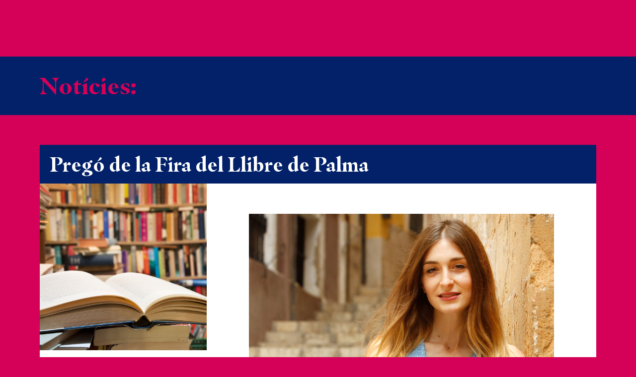

--- FILE ---
content_type: text/css
request_url: https://www.llibretersmallorca.cat/wp-content/litespeed/ucss/145607953eaaa581b6be7974bcad18a8.css?ver=e3457
body_size: 9693
content:
@-webkit-keyframes jet-engine-spin{0%{transform:rotate(0)}to{transform:rotate(359deg)}}@keyframes jet-engine-spin{0%{transform:rotate(0)}to{transform:rotate(359deg)}}.wp-block-button__link{box-sizing:border-box;cursor:pointer;display:inline-block;text-align:center;word-break:break-word}:where(.wp-block-button__link){border-radius:9999px;box-shadow:none;padding:calc(.667em + 2px) calc(1.333em + 2px);text-decoration:none}.wp-block-buttons>.wp-block-button{display:inline-block;margin:0}.wp-block-image img{box-sizing:border-box;height:auto;max-width:100%;vertical-align:bottom}.wp-block-image :where(figcaption){margin-bottom:1em;margin-top:.5em}ul{box-sizing:border-box}:root{--wp--preset--font-size--normal:16px;--wp--preset--font-size--huge:42px}html :where(img[class*=wp-image-]){height:auto;max-width:100%}:where(figure){margin:0 0 1em}.jet-listing-grid[data-lazy-load]{min-height:1px}.jet-listing-grid__loader{--spinner-color:rgba(100, 100, 100, 0.8);--spinner-size:36px;display:flex;justify-content:center;align-items:center;gap:15px;visibility:hidden}.jet-listing-grid-loading .jet-listing-grid__loader{visibility:visible}.jet-listing-grid__loader-spinner{width:var(--spinner-size);height:var(--spinner-size);border:4px solid var(--spinner-color);border-top-color:#fff0;border-radius:50%;-webkit-animation:jet-engine-spin 1s infinite linear;animation:jet-engine-spin 1s infinite linear}:root{--tec-grid-gutter:48px;--tec-grid-gutter-negative:calc(var(--tec-grid-gutter)*-1);--tec-grid-gutter-half:calc(var(--tec-grid-gutter)/2);--tec-grid-gutter-half-negative:calc(var(--tec-grid-gutter-half)*-1);--tec-grid-gutter-small:42px;--tec-grid-gutter-small-negative:calc(var(--tec-grid-gutter-small)*-1);--tec-grid-gutter-small-half:calc(var(--tec-grid-gutter-small)/2);--tec-grid-gutter-small-half-negative:calc(var(--tec-grid-gutter-small-half)*-1);--tec-grid-gutter-page:42px;--tec-grid-gutter-page-small:19.5px;--tec-grid-width-default:1176px;--tec-grid-width-min:320px;--tec-grid-width:calc(var(--tec-grid-width-default) + var(--tec-grid-gutter-page)*2);--tec-grid-width-1-of-2:50%;--tec-grid-width-1-of-3:33.333%;--tec-grid-width-1-of-4:25%;--tec-grid-width-1-of-5:20%;--tec-grid-width-1-of-7:14.285%;--tec-grid-width-1-of-8:12.5%;--tec-grid-width-1-of-9:11.111%;--tec-spacer-0:4px;--tec-spacer-1:8px;--tec-spacer-2:12px;--tec-spacer-3:16px;--tec-spacer-4:20px;--tec-spacer-5:24px;--tec-spacer-6:28px;--tec-spacer-7:32px;--tec-spacer-8:40px;--tec-spacer-9:48px;--tec-spacer-10:56px;--tec-spacer-11:64px;--tec-spacer-12:80px;--tec-spacer-13:96px;--tec-spacer-14:160px;--tec-z-index-spinner-container:100;--tec-z-index-views-selector:30;--tec-z-index-dropdown:30;--tec-z-index-events-bar-button:20;--tec-z-index-search:10;--tec-z-index-filters:9;--tec-z-index-scroller:7;--tec-z-index-week-event-hover:5;--tec-z-index-map-event-hover:5;--tec-z-index-map-event-hover-actions:6;--tec-z-index-multiday-event:5;--tec-z-index-multiday-event-bar:2;--tec-color-text-primary:#141827;--tec-color-text-primary-light:rgba(20,24,39,.62);--tec-color-text-secondary:#5d5d5d;--tec-color-text-disabled:#d5d5d5;--tec-color-text-events-title:var(--tec-color-text-primary);--tec-color-text-event-title:var(--tec-color-text-events-title);--tec-color-text-event-date:var(--tec-color-text-primary);--tec-color-text-secondary-event-date:var(--tec-color-text-secondary);--tec-color-icon-primary:#5d5d5d;--tec-color-icon-primary-alt:#757575;--tec-color-icon-secondary:#bababa;--tec-color-icon-active:#141827;--tec-color-icon-disabled:#d5d5d5;--tec-color-icon-focus:#334aff;--tec-color-icon-error:#da394d;--tec-color-event-icon:#141827;--tec-color-event-icon-hover:#334aff;--tec-color-accent-primary:#334aff;--tec-color-accent-primary-hover:rgba(51,74,255,.8);--tec-color-accent-primary-active:rgba(51,74,255,.9);--tec-color-accent-primary-background:rgba(51,74,255,.07);--tec-color-accent-secondary:#141827;--tec-color-accent-secondary-hover:rgba(20,24,39,.8);--tec-color-accent-secondary-active:rgba(20,24,39,.9);--tec-color-accent-secondary-background:rgba(20,24,39,.07);--tec-color-button-primary:var(--tec-color-accent-primary);--tec-color-button-primary-hover:var(--tec-color-accent-primary-hover);--tec-color-button-primary-active:var(--tec-color-accent-primary-active);--tec-color-button-primary-background:var(--tec-color-accent-primary-background);--tec-color-button-secondary:var(--tec-color-accent-secondary);--tec-color-button-secondary-hover:var(--tec-color-accent-secondary-hover);--tec-color-button-secondary-active:var(--tec-color-accent-secondary-active);--tec-color-button-secondary-background:var(--tec-color-accent-secondary-background);--tec-color-link-primary:var(--tec-color-text-primary);--tec-color-link-accent:var(--tec-color-accent-primary);--tec-color-link-accent-hover:rgba(51,74,255,.8);--tec-color-border-default:#d5d5d5;--tec-color-border-secondary:#e4e4e4;--tec-color-border-tertiary:#7d7d7d;--tec-color-border-hover:#5d5d5d;--tec-color-border-active:#141827;--tec-color-background:#fff;--tec-color-background-events:transparent;--tec-color-background-transparent:hsla(0,0%,100%,.6);--tec-color-background-secondary:#f7f6f6;--tec-color-background-messages:rgba(20,24,39,.07);--tec-color-background-secondary-hover:#f0eeee;--tec-color-background-error:rgba(218,57,77,.08);--tec-color-box-shadow:rgba(0,0,0,.14);--tec-color-box-shadow-secondary:rgba(0,0,0,.1);--tec-color-scroll-track:rgba(0,0,0,.25);--tec-color-scroll-bar:rgba(0,0,0,.5);--tec-color-background-primary-multiday:rgba(51,74,255,.24);--tec-color-background-primary-multiday-hover:rgba(51,74,255,.34);--tec-color-background-secondary-multiday:rgba(20,24,39,.24);--tec-color-background-secondary-multiday-hover:rgba(20,24,39,.34);--tec-color-accent-primary-week-event:rgba(51,74,255,.1);--tec-color-accent-primary-week-event-hover:rgba(51,74,255,.2);--tec-color-accent-primary-week-event-featured:rgba(51,74,255,.04);--tec-color-accent-primary-week-event-featured-hover:rgba(51,74,255,.14);--tec-color-background-secondary-datepicker:var(--tec-color-background-secondary);--tec-color-accent-primary-background-datepicker:var(--tec-color-accent-primary-background);--tec-border-radius-default:4px;--tec-border-width-week-event:2px;--tec-box-shadow-default:0 2px 5px 0 var(--tec-color-box-shadow);--tec-box-shadow-tooltip:0 2px 12px 0 var(--tec-color-box-shadow);--tec-box-shadow-card:0 1px 6px 2px var(--tec-color-box-shadow);--tec-box-shadow-multiday:16px 6px 6px -2px var(--tec-color-box-shadow-secondary);--tec-form-color-background:var(--tec-color-background);--tec-form-color-border-default:var(--tec-color-text-primary);--tec-form-color-border-active:var(--tec-color-accent-secondary);--tec-form-color-border-secondary:var(--tec-color-border-tertiary);--tec-form-color-accent-primary:var(--tec-color-accent-primary);--tec-form-box-shadow-default:var(--tec-box-shadow-default);--tec-opacity-background:0.07;--tec-opacity-select-highlighted:0.3;--tec-opacity-icon-hover:0.8;--tec-opacity-icon-active:0.9;--tec-opacity-default:1;--tec-transition:all 0.2s ease;--tec-transition-background-color:background-color 0.2s ease;--tec-transition-color-border-color:color 0.2s ease,border-color 0.2s ease;--tec-transition-transform:transform 0.2s ease;--tec-transition-border-color:border-color 0.2s ease;--tec-transition-color:color 0.2s ease;--tec-transition-opacity:opacity 0.2s ease;--tec-font-family-sans-serif:"Helvetica Neue",Helvetica,-apple-system,BlinkMacSystemFont,Roboto,Arial,sans-serif;--tec-font-weight-regular:400;--tec-font-weight-bold:700;--tec-font-size-0:11px;--tec-font-size-1:12px;--tec-font-size-2:14px;--tec-font-size-3:16px;--tec-font-size-4:18px;--tec-font-size-5:20px;--tec-font-size-6:22px;--tec-font-size-7:24px;--tec-font-size-8:28px;--tec-font-size-9:32px;--tec-font-size-10:42px;--tec-line-height-0:1.38;--tec-line-height-1:1.42;--tec-line-height-2:1.5;--tec-line-height-3:1.62}html{line-height:1.15;-webkit-text-size-adjust:100%}*,:after,:before{box-sizing:border-box}body,figcaption{color:#333;font-weight:400}body{margin:0;font-family:-apple-system,BlinkMacSystemFont,Segoe UI,Roboto,Helvetica Neue,Arial,Noto Sans,sans-serif,Apple Color Emoji,Segoe UI Emoji,Segoe UI Symbol,Noto Color Emoji;font-size:1rem;line-height:1.5;background-color:#fff;-webkit-font-smoothing:antialiased;-moz-osx-font-smoothing:grayscale}h1,h2{margin-block-start:.5rem;margin-block-end:1rem;font-family:inherit;font-weight:500;line-height:1.2;color:inherit}h1{font-size:2.5rem}h2{font-size:2rem}p{margin-block-start:0;margin-block-end:.9rem}a{background-color:#fff0;text-decoration:none;color:#c36}a:active,a:hover{color:#336}b{font-weight:bolder}img{border-style:none;height:auto;max-width:100%}figcaption{font-size:16px;line-height:1.4;font-style:italic}@media print{*,:after,:before{background:0 0!important;color:#000!important;box-shadow:none!important;text-shadow:none!important}a,a:visited{text-decoration:underline}a[href]:after{content:" ("attr(href)")"}a[href^="#"]:after{content:""}img{-moz-column-break-inside:avoid;break-inside:avoid}h2,p{orphans:3;widows:3}h2{-moz-column-break-after:avoid;break-after:avoid}}label{display:inline-block;line-height:1;vertical-align:middle}button,input,textarea{font-family:inherit;line-height:1.5;margin:0}input,textarea{font-size:1rem}input[type=email],input[type=text],textarea{width:100%;border:1px solid #666;border-radius:3px;padding:.5rem 1rem;transition:all .3s}input[type=email]:focus,input[type=text]:focus,textarea:focus{border-color:#333}button,input{overflow:visible}button{text-transform:none}[type=submit],button{width:auto;-webkit-appearance:button;display:inline-block;font-weight:400;color:#c36;text-align:center;white-space:nowrap;-webkit-user-select:none;-moz-user-select:none;user-select:none;background-color:#fff0;border:1px solid #c36;padding:.5rem 1rem;font-size:1rem;border-radius:3px;transition:all .3s}[type=submit]:focus:not(:focus-visible),button:focus:not(:focus-visible){outline:0}[type=submit]:focus,[type=submit]:hover,button:focus,button:hover{color:#fff;background-color:#c36;text-decoration:none}[type=submit]:not(:disabled),button:not(:disabled){cursor:pointer}textarea{overflow:auto;resize:vertical}[type=checkbox]{box-sizing:border-box;padding:0}::-webkit-file-upload-button{-webkit-appearance:button;font:inherit}li,ul{margin-block-start:0;margin-block-end:0;border:0;outline:0;font-size:100%;vertical-align:baseline;background:#fff0}.elementor-screen-only{height:1px;margin:-1px;overflow:hidden;padding:0;position:absolute;top:-10000em;width:1px;clip:rect(0,0,0,0);border:0}.elementor *,.elementor :after,.elementor :before{box-sizing:border-box}.elementor a{box-shadow:none;text-decoration:none}.elementor img{border:0;border-radius:0;box-shadow:none;height:auto;max-width:100%}.elementor-widget-wrap .elementor-element.elementor-widget__width-auto{max-width:100%}.elementor-element{--flex-direction:initial;--flex-wrap:initial;--justify-content:initial;--align-items:initial;--align-content:initial;--gap:initial;--flex-basis:initial;--flex-grow:initial;--flex-shrink:initial;--order:initial;--align-self:initial;align-self:var(--align-self);flex-basis:var(--flex-basis);flex-grow:var(--flex-grow);flex-shrink:var(--flex-shrink);order:var(--order)}.elementor-element:where(.elementor-widget){align-content:var(--align-content);align-items:var(--align-items);flex-direction:var(--flex-direction);flex-wrap:var(--flex-wrap);gap:var(--row-gap) var(--column-gap);justify-content:var(--justify-content)}.elementor-invisible{visibility:hidden}@media (max-width:767px){.elementor-mobile-align-left{text-align:left}}:root{--page-title-display:block}.elementor-page-title{display:var(--page-title-display)}.elementor-section{position:relative}.elementor-section .elementor-container{display:flex;margin-left:auto;margin-right:auto;position:relative}@media (max-width:1024px){.elementor-section .elementor-container{flex-wrap:wrap}}.elementor-section.elementor-section-items-middle>.elementor-container{align-items:center}.elementor-widget-wrap{align-content:flex-start;flex-wrap:wrap;position:relative;width:100%}.elementor:not(.elementor-bc-flex-widget) .elementor-widget-wrap{display:flex}.elementor-widget-wrap>.elementor-element{width:100%}.elementor-widget{position:relative}.elementor-widget:not(:last-child){margin-bottom:var(--kit-widget-spacing,20px)}.elementor-column{display:flex;min-height:1px;position:relative}.elementor-column-gap-default>.elementor-column>.elementor-element-populated{padding:10px}@media (min-width:768px){.elementor-column.elementor-col-33{width:33.333%}.elementor-column.elementor-col-50{width:50%}.elementor-column.elementor-col-66{width:66.666%}.elementor-column.elementor-col-100{width:100%}}@media (max-width:767px){.elementor-column{width:100%}}.elementor-grid{display:grid;grid-column-gap:var(--grid-column-gap);grid-row-gap:var(--grid-row-gap)}.elementor-grid .elementor-grid-item{min-width:0}.elementor-grid-0 .elementor-grid{display:inline-block;margin-bottom:calc(-1*var(--grid-row-gap));width:100%;word-spacing:var(--grid-column-gap)}@media (prefers-reduced-motion:no-preference){html{scroll-behavior:smooth}}.elementor-form-fields-wrapper{display:flex;flex-wrap:wrap}.elementor-field-group{align-items:center;flex-wrap:wrap}.elementor-field-group.elementor-field-type-submit{align-items:flex-end}.elementor-field-group .elementor-field-textual{background-color:#fff0;border:1px solid #69727d;color:#1f2124;flex-grow:1;max-width:100%;vertical-align:middle;width:100%}.elementor-field-group .elementor-field-textual:focus{box-shadow:inset 0 0 0 1px rgb(0 0 0/.1);outline:0}.elementor-field-group .elementor-field-textual::-moz-placeholder{color:inherit;font-family:inherit;opacity:.6}.elementor-field-group .elementor-field-textual::placeholder{color:inherit;font-family:inherit;opacity:.6}.elementor-field-subgroup{display:flex;flex-wrap:wrap}.elementor-field-subgroup .elementor-field-option label{display:inline-block}.elementor-field-subgroup:not(.elementor-subgroup-inline) .elementor-field-option{flex-basis:100%}.elementor-field-type-acceptance .elementor-field-subgroup .elementor-field-option input,.elementor-field-type-acceptance .elementor-field-subgroup .elementor-field-option label{display:inline}.elementor-field-label{cursor:pointer}.elementor-field-textual{border-radius:3px;font-size:15px;line-height:1.4;min-height:40px;padding:5px 14px}.elementor-button-align-start .e-form__buttons,.elementor-button-align-start .elementor-field-type-submit{justify-content:flex-start}.elementor-button-align-start .elementor-field-type-submit:not(.e-form__buttons__wrapper) .elementor-button{flex-basis:auto}.elementor-form .elementor-button{border:0;padding-block-end:0;padding-block-start:0}.elementor-form .elementor-button-content-wrapper,.elementor-form .elementor-button>span{display:flex;flex-direction:row;gap:5px;justify-content:center}.elementor-form .elementor-button.elementor-size-lg{min-height:59px}.elementor-element .elementor-widget-container,.elementor-element:not(:has(.elementor-widget-container)){transition:background .3s,border .3s,border-radius .3s,box-shadow .3s,transform var(--e-transform-transition-duration,.4s)}.elementor-heading-title{line-height:1;margin:0;padding:0}.elementor-button{background-color:#69727d;border-radius:3px;color:#fff;display:inline-block;font-size:15px;line-height:1;padding:12px 24px;fill:#fff;text-align:center;transition:all .3s}.elementor-button:focus,.elementor-button:hover,.elementor-button:visited{color:#fff}.elementor-button-content-wrapper{display:flex;flex-direction:row;gap:5px;justify-content:center}.elementor-button-text,.elementor-icon,.elementor-widget-image a{display:inline-block}.elementor-button.elementor-size-lg{border-radius:5px;font-size:18px;padding:20px 40px}.elementor-button span{text-decoration:inherit}.elementor-icon{color:#69727d;font-size:50px;line-height:1;transition:all .3s}.elementor-icon:hover{color:#69727d}.elementor-icon i{display:block;height:1em;position:relative;width:1em}.elementor-icon i:before{left:50%;position:absolute;transform:translateX(-50%)}.elementor-shape-circle .elementor-icon{border-radius:50%}@media (max-width:767px){.elementor .elementor-hidden-phone{display:none}}@media (min-width:768px) and (max-width:1024px){.elementor .elementor-hidden-tablet{display:none}}@media (min-width:1025px) and (max-width:99999px){.elementor .elementor-hidden-desktop{display:none}}.elementor-icon,.elementor-widget-image{text-align:center}.elementor-widget-image a img[src$=".svg"]{width:48px}.elementor-widget-image img{display:inline-block;vertical-align:middle}.elementor-item:after,.elementor-item:before{display:block;position:absolute;transition:.3s;transition-timing-function:cubic-bezier(.58,.3,.005,1)}.elementor-item:not(:hover):not(:focus):not(.elementor-item-active):not(.highlighted):after,.elementor-item:not(:hover):not(:focus):not(.elementor-item-active):not(.highlighted):before{opacity:0}.elementor-item:focus:after,.elementor-item:focus:before,.elementor-item:hover:after,.elementor-item:hover:before{transform:scale(1)}.e--pointer-text.e--animation-sink .elementor-item:focus,.e--pointer-text.e--animation-sink .elementor-item:hover{transform:translateY(8px)}.elementor-nav-menu--main .elementor-nav-menu a{transition:.4s}.elementor-nav-menu--main .elementor-nav-menu a,.elementor-nav-menu--main .elementor-nav-menu a:focus,.elementor-nav-menu--main .elementor-nav-menu a:hover{padding:13px 20px}.elementor-nav-menu--layout-horizontal,.elementor-nav-menu--layout-horizontal .elementor-nav-menu>li{display:flex}.elementor-nav-menu--layout-horizontal .elementor-nav-menu{display:flex;flex-wrap:wrap}.elementor-nav-menu--layout-horizontal .elementor-nav-menu a{flex-grow:1;white-space:nowrap}.elementor-nav-menu--layout-horizontal .elementor-nav-menu>li:not(:first-child)>a{margin-inline-start:var(--e-nav-menu-horizontal-menu-item-margin)}.elementor-nav-menu--layout-horizontal .elementor-nav-menu>li:not(:last-child)>a{margin-inline-end:var(--e-nav-menu-horizontal-menu-item-margin)}.elementor-nav-menu--layout-horizontal .elementor-nav-menu>li:not(:last-child):after{align-self:center;border-color:var(--e-nav-menu-divider-color,#000);border-left-style:var(--e-nav-menu-divider-style,solid);border-left-width:var(--e-nav-menu-divider-width,2px);content:var(--e-nav-menu-divider-content,none);height:var(--e-nav-menu-divider-height,35%)}.elementor-nav-menu__align-end .elementor-nav-menu{justify-content:flex-end;margin-inline-start:auto}.elementor-widget-nav-menu .elementor-widget-container{display:flex;flex-direction:column}.elementor-nav-menu,.elementor-nav-menu li{display:block;line-height:normal;list-style:none;margin:0;padding:0;-webkit-tap-highlight-color:#fff0;position:relative}.elementor-nav-menu{z-index:2}.elementor-nav-menu:after{clear:both;content:" ";display:block;font:0/0 serif;height:0;overflow:hidden;visibility:hidden}.elementor-nav-menu li{border-width:0}.elementor-nav-menu a{position:relative;align-items:center;display:flex}.elementor-nav-menu a,.elementor-nav-menu a:focus,.elementor-nav-menu a:hover{line-height:20px;padding:10px 20px}.elementor-nav-menu--dropdown .elementor-item:focus,.elementor-nav-menu--dropdown .elementor-item:hover{background-color:#3f444b;color:#fff}.elementor-menu-toggle{align-items:center;background-color:rgb(0 0 0/.05);border:0 solid;border-radius:3px;color:#33373d;cursor:pointer;display:flex;font-size:var(--nav-menu-icon-size,22px);justify-content:center;padding:.25em}.elementor-menu-toggle:not(.elementor-active) .elementor-menu-toggle__icon--close{display:none}.elementor-nav-menu--dropdown{background-color:#fff;font-size:13px}.elementor-nav-menu--dropdown-none .elementor-nav-menu--dropdown{display:none}.elementor-nav-menu--dropdown.elementor-nav-menu__container{margin-top:10px;overflow-x:hidden;overflow-y:auto;transform-origin:top;transition:max-height .3s,transform .3s}.elementor-nav-menu--dropdown a{color:#33373d}.elementor-nav-menu--toggle{--menu-height:100vh}.elementor-nav-menu--toggle .elementor-menu-toggle:not(.elementor-active)+.elementor-nav-menu__container{max-height:0;overflow:hidden;transform:scaleY(0)}.elementor-nav-menu--stretch .elementor-nav-menu__container.elementor-nav-menu--dropdown{position:absolute;z-index:9997}@media (max-width:767px){.elementor-nav-menu--dropdown-mobile .elementor-nav-menu--main{display:none}}@media (min-width:768px){.elementor-nav-menu--dropdown-mobile .elementor-menu-toggle,.elementor-nav-menu--dropdown-mobile .elementor-nav-menu--dropdown{display:none}.elementor-nav-menu--dropdown-mobile nav.elementor-nav-menu--dropdown.elementor-nav-menu__container{overflow-y:hidden}}.elementor-animation-sink{transition-duration:.3s;transition-property:transform;transition-timing-function:ease-out}.elementor-animation-sink:active,.elementor-animation-sink:focus,.elementor-animation-sink:hover{transform:translateY(8px)}.e-form__buttons{flex-wrap:wrap;display:flex}.elementor-form .elementor-button .elementor-button-content-wrapper{align-items:center}.elementor-form .elementor-button .elementor-button-text{white-space:normal}.elementor-form .elementor-button .elementor-button-content-wrapper{gap:5px}.elementor-form .elementor-button .elementor-button-text{flex-grow:unset;order:unset}.elementor-widget.elementor-icon-list--layout-inline .elementor-widget-container{overflow:hidden}.elementor-widget .elementor-icon-list-items.elementor-inline-items{display:flex;flex-wrap:wrap;margin-left:-8px;margin-right:-8px}.elementor-widget .elementor-icon-list-items.elementor-inline-items .elementor-inline-item{word-break:break-word}.elementor-widget .elementor-icon-list-items.elementor-inline-items .elementor-icon-list-item{margin-left:8px;margin-right:8px}.elementor-widget .elementor-icon-list-items.elementor-inline-items .elementor-icon-list-item:after{border-bottom:0;border-left-width:1px;border-right:0;border-top:0;border-style:solid;height:100%;left:auto;position:relative;right:-8px;width:auto}.elementor-widget .elementor-icon-list-items{list-style-type:none;margin:0;padding:0}.elementor-widget .elementor-icon-list-item{margin:0;padding:0;position:relative;align-items:var(--icon-vertical-align,center);display:flex;font-size:inherit}.elementor-widget .elementor-icon-list-item:after{bottom:0;position:absolute;width:100%}.elementor-widget .elementor-icon-list-icon+.elementor-icon-list-text{align-self:center;padding-inline-start:5px}.elementor-widget .elementor-icon-list-icon{display:flex;position:relative;top:var(--icon-vertical-offset,initial)}.elementor-widget .elementor-icon-list-icon i{font-size:var(--e-icon-list-icon-size);width:1.25em}.elementor-widget.elementor-widget-icon-list .elementor-icon-list-icon{text-align:var(--e-icon-list-icon-align)}.elementor-widget:not(.elementor-align-right) .elementor-icon-list-item:after{left:0}.elementor-widget:not(.elementor-align-left) .elementor-icon-list-item:after{right:0}@media (min-width:-1){.elementor-widget:not(.elementor-widescreen-align-right) .elementor-icon-list-item:after{left:0}.elementor-widget:not(.elementor-widescreen-align-left) .elementor-icon-list-item:after{right:0}}@media (max-width:-1){.elementor-widget:not(.elementor-laptop-align-right) .elementor-icon-list-item:after{left:0}.elementor-widget:not(.elementor-laptop-align-left) .elementor-icon-list-item:after{right:0}.elementor-widget:not(.elementor-tablet_extra-align-right) .elementor-icon-list-item:after{left:0}.elementor-widget:not(.elementor-tablet_extra-align-left) .elementor-icon-list-item:after{right:0}}@media (max-width:1024px){.elementor-widget:not(.elementor-tablet-align-right) .elementor-icon-list-item:after{left:0}.elementor-widget:not(.elementor-tablet-align-left) .elementor-icon-list-item:after{right:0}}@media (max-width:-1){.elementor-widget:not(.elementor-mobile_extra-align-right) .elementor-icon-list-item:after{left:0}.elementor-widget:not(.elementor-mobile_extra-align-left) .elementor-icon-list-item:after{right:0}}@media (max-width:767px){.elementor-widget.elementor-mobile-align-left .elementor-icon-list-item{justify-content:flex-start;text-align:left}.elementor-widget.elementor-mobile-align-left .elementor-inline-items{justify-content:flex-start}.elementor-widget:not(.elementor-mobile-align-right) .elementor-icon-list-item:after{left:0}}.elementor .elementor-element ul.elementor-icon-list-items{padding:0}.elementor-widget-social-icons.elementor-grid-0 .elementor-widget-container{font-size:0;line-height:1}.elementor-widget-social-icons .elementor-grid{grid-column-gap:var(--grid-column-gap,5px);grid-row-gap:var(--grid-row-gap,5px);grid-template-columns:var(--grid-template-columns);justify-content:var(--justify-content,center);justify-items:var(--justify-content,center)}.elementor-icon.elementor-social-icon{font-size:var(--icon-size,25px);height:calc(var(--icon-size, 25px) + 2*var(--icon-padding, .5em));line-height:var(--icon-size,25px);width:calc(var(--icon-size, 25px) + 2*var(--icon-padding, .5em))}.elementor-social-icon{--e-social-icon-icon-color:#fff;align-items:center;background-color:#69727d;cursor:pointer;display:inline-flex;justify-content:center;text-align:center}.elementor-social-icon i{color:var(--e-social-icon-icon-color)}.elementor-social-icon:last-child{margin:0}.elementor-social-icon:hover{color:#fff;opacity:.9}.elementor-social-icon-facebook{background-color:#3b5998}.elementor-social-icon-instagram{background-color:#262626}.elementor-social-icon-twitter{background-color:#1da1f2}.elementor-share-buttons--color-custom.elementor-share-buttons--skin-minimal .elementor-share-btn{border-color:var(--e-share-buttons-primary-color,#ea4335);color:var(--e-share-buttons-primary-color,#ea4335)}.elementor-share-buttons--color-custom.elementor-share-buttons--skin-minimal .elementor-share-btn__icon{background-color:var(--e-share-buttons-primary-color,#ea4335);color:var(--e-share-buttons-secondary-color,#fff)}.elementor-share-buttons--skin-minimal.elementor-share-buttons--shape-circle .elementor-share-btn__icon{border-radius:99.9em}.elementor-share-buttons--view-icon .elementor-share-btn{justify-content:center}.elementor-share-buttons--view-icon .elementor-share-btn__icon{flex-grow:1;justify-content:center}.elementor-share-buttons--shape-circle .elementor-share-btn{border-radius:99.9em}.elementor-share-btn,.elementor-share-btn__icon{transition-duration:.2s;align-items:center;display:flex}.elementor-share-btn{cursor:pointer;font-size:10px;height:4.5em;justify-content:flex-start;overflow:hidden;transition-property:filter,background-color,border-color}.elementor-share-btn__icon{transition-property:color,background-color;align-self:stretch;justify-content:center;position:relative;width:4.5em}.elementor-share-btn__icon i{font-size:var(--e-share-buttons-icon-size,1.7em)}.elementor-widget-share-buttons{text-align:var(--alignment,inherit);-moz-text-align-last:var(--alignment,inherit);text-align-last:var(--alignment,inherit)}.elementor-widget-share-buttons.elementor-grid-0 .elementor-widget-container{font-size:0}.fab,.far,.fas{-moz-osx-font-smoothing:grayscale;-webkit-font-smoothing:antialiased;display:inline-block;font-style:normal;font-variant:normal;text-rendering:auto;line-height:1}.fa-angle-right:before{content:""}.fa-envelope:before{content:""}.fa-facebook:before{content:""}.fa-instagram:before{content:""}.fa-linkedin:before{content:""}.fa-telegram:before{content:""}.fa-twitter:before{content:""}.fa-whatsapp:before{content:""}@font-face{font-family:"Font Awesome 5 Free";font-style:normal;font-weight:900;font-display:block;src:url(/wp-content/plugins/elementor/assets/lib/font-awesome/webfonts/fa-solid-900.eot);src:url(/wp-content/plugins/elementor/assets/lib/font-awesome/webfonts/fa-solid-900.eot?#iefix)format("embedded-opentype"),url(/wp-content/plugins/elementor/assets/lib/font-awesome/webfonts/fa-solid-900.woff2)format("woff2"),url(/wp-content/plugins/elementor/assets/lib/font-awesome/webfonts/fa-solid-900.woff)format("woff"),url(/wp-content/plugins/elementor/assets/lib/font-awesome/webfonts/fa-solid-900.ttf)format("truetype"),url(/wp-content/plugins/elementor/assets/lib/font-awesome/webfonts/fa-solid-900.svg#fontawesome)format("svg")}.fas{font-family:"Font Awesome 5 Free";font-weight:900}@font-face{font-family:"Font Awesome 5 Brands";font-style:normal;font-weight:400;font-display:block;src:url(/wp-content/plugins/elementor/assets/lib/font-awesome/webfonts/fa-brands-400.eot);src:url(/wp-content/plugins/elementor/assets/lib/font-awesome/webfonts/fa-brands-400.eot?#iefix)format("embedded-opentype"),url(/wp-content/plugins/elementor/assets/lib/font-awesome/webfonts/fa-brands-400.woff2)format("woff2"),url(/wp-content/plugins/elementor/assets/lib/font-awesome/webfonts/fa-brands-400.woff)format("woff"),url(/wp-content/plugins/elementor/assets/lib/font-awesome/webfonts/fa-brands-400.ttf)format("truetype"),url(/wp-content/plugins/elementor/assets/lib/font-awesome/webfonts/fa-brands-400.svg#fontawesome)format("svg")}.fab{font-family:"Font Awesome 5 Brands";font-weight:400}.elementor-widget-divider{--divider-border-style:none;--divider-border-width:1px;--divider-color:#0c0d0e;--divider-icon-size:20px;--divider-element-spacing:10px;--divider-pattern-height:24px;--divider-pattern-size:20px;--divider-pattern-url:none;--divider-pattern-repeat:repeat-x}.elementor-widget-divider .elementor-divider{display:flex}.elementor-widget-divider .elementor-divider-separator{direction:ltr;display:flex;margin:0}.elementor-widget-divider:not(.elementor-widget-divider--view-line_text):not(.elementor-widget-divider--view-line_icon) .elementor-divider-separator{border-block-start:var(--divider-border-width) var(--divider-border-style) var(--divider-color)}.jet-blocks-icon,.jet-breadcrumbs__item-sep i{display:inline-block;line-height:1;text-align:center}.jet-breadcrumbs{display:flex;flex-direction:column}.jet-breadcrumbs__content{flex-grow:1;font-size:0}.jet-breadcrumbs__item,.jet-breadcrumbs__item-link,.jet-breadcrumbs__item-target{display:inline-block}.jet-breadcrumbs__wrap{display:inline}.jet-breadcrumbs__item{font-size:14px;vertical-align:middle}.jet-breadcrumbs__item-sep{margin-left:5px;margin-right:5px}.jet-breadcrumbs__item-sep i{display:block;width:1em;height:1em}@font-face{font-family:eicons;src:url(/wp-content/plugins/elementor/assets/lib/eicons/fonts/eicons.eot?5.36.0);src:url(/wp-content/plugins/elementor/assets/lib/eicons/fonts/eicons.eot?5.36.0#iefix)format("embedded-opentype"),url(/wp-content/plugins/elementor/assets/lib/eicons/fonts/eicons.woff2?5.36.0)format("woff2"),url(/wp-content/plugins/elementor/assets/lib/eicons/fonts/eicons.woff?5.36.0)format("woff"),url(/wp-content/plugins/elementor/assets/lib/eicons/fonts/eicons.ttf?5.36.0)format("truetype"),url(/wp-content/plugins/elementor/assets/lib/eicons/fonts/eicons.svg?5.36.0#eicon)format("svg");font-weight:400;font-style:normal}[class*=" eicon-"]{display:inline-block;font-family:eicons;font-size:inherit;font-weight:400;font-style:normal;font-variant:normal;line-height:1;text-rendering:auto;-webkit-font-smoothing:antialiased;-moz-osx-font-smoothing:grayscale}.eicon-menu-bar:before{content:""}.eicon-close:before{content:""}.elementor-kit-7{--e-global-color-primary:#F5E95B;--e-global-color-secondary:#FFFFFF;--e-global-color-text:#022169;--e-global-color-accent:#FFFFFF;--e-global-color-e18a16a:#90D5AC;--e-global-color-81bc91d:#84DADE;--e-global-color-52ad642:#F6A7D7;--e-global-color-a75552d:#D50057;--e-global-typography-primary-font-family:"Masqualero";--e-global-typography-primary-font-weight:bold;--e-global-typography-secondary-font-family:"Masqualero";--e-global-typography-secondary-font-weight:normal;--e-global-typography-text-font-family:"Roboto Mono";--e-global-typography-text-font-weight:400;--e-global-typography-accent-font-family:"Roboto Mono";--e-global-typography-accent-font-weight:600}.elementor-kit-7,.elementor-kit-7 a,.elementor-kit-7 h2{color:var(--e-global-color-text);font-family:var(--e-global-typography-text-font-family),Sans-serif;font-weight:var(--e-global-typography-text-font-weight)}.elementor-kit-7 a:hover{color:var(--e-global-color-a75552d)}.elementor-kit-7 h1{color:var(--e-global-color-text);font-family:"Masqualero",Sans-serif;font-weight:900}.elementor-kit-7 h2{font-family:var(--e-global-typography-primary-font-family),Sans-serif;font-weight:var(--e-global-typography-primary-font-weight)}.elementor-section.elementor-section-boxed>.elementor-container{max-width:1140px}.elementor-widget:not(:last-child){margin-block-end:20px}.elementor-element{--widgets-spacing:20px 20px;--widgets-spacing-row:20px;--widgets-spacing-column:20px}@media (max-width:1024px){.elementor-section.elementor-section-boxed>.elementor-container{max-width:1024px}}@media (max-width:767px){.elementor-section.elementor-section-boxed>.elementor-container{max-width:767px}}@font-face{font-family:"Masqualero";font-style:normal;font-weight:400;font-display:auto;src:url(https://www.llibretersmallorca.cat/wp-content/uploads/2021/02/MasqualeroW04-DemiBold.woff2)format("woff2"),url(https://www.llibretersmallorca.cat/wp-content/uploads/2021/02/MasqualeroW04-DemiBold.woff)format("woff"),url(https://www.llibretersmallorca.cat/wp-content/uploads/2021/02/MasqualeroW04-DemiBold.ttf)format("truetype")}@font-face{font-family:"Masqualero";font-style:italic;font-weight:400;font-display:auto;src:url(https://www.llibretersmallorca.cat/wp-content/uploads/2021/02/MasqualeroW04-DemiBoldIt.woff2)format("woff2"),url(https://www.llibretersmallorca.cat/wp-content/uploads/2021/02/MasqualeroW04-DemiBoldIt.woff)format("woff"),url(https://www.llibretersmallorca.cat/wp-content/uploads/2021/02/MasqualeroW04-DemiBoldIt.ttf)format("truetype")}@font-face{font-family:"Masqualero";font-style:normal;font-weight:700;font-display:auto;src:url(https://www.llibretersmallorca.cat/wp-content/uploads/2021/02/MasqualeroW04-Bold.woff2)format("woff2"),url(https://www.llibretersmallorca.cat/wp-content/uploads/2021/02/MasqualeroW04-Bold.woff)format("woff"),url(https://www.llibretersmallorca.cat/wp-content/uploads/2021/02/MasqualeroW04-Bold.ttf)format("truetype")}@font-face{font-family:"Masqualero";font-style:italic;font-weight:700;font-display:auto;src:url(https://www.llibretersmallorca.cat/wp-content/uploads/2021/02/MasqualeroW04-BoldItalic.woff2)format("woff2"),url(https://www.llibretersmallorca.cat/wp-content/uploads/2021/02/MasqualeroW04-BoldItalic.woff)format("woff"),url(https://www.llibretersmallorca.cat/wp-content/uploads/2021/02/MasqualeroW04-BoldItalic.ttf)format("truetype")}@font-face{font-family:"Masqualero";font-style:normal;font-weight:200;font-display:auto;src:url(https://www.llibretersmallorca.cat/wp-content/uploads/2021/02/MasqualeroW04-Light.woff2)format("woff2"),url(https://www.llibretersmallorca.cat/wp-content/uploads/2021/02/MasqualeroW04-Light.woff)format("woff"),url(https://www.llibretersmallorca.cat/wp-content/uploads/2021/02/MasqualeroW04-Light.ttf)format("truetype")}@font-face{font-family:"Masqualero";font-style:italic;font-weight:200;font-display:auto;src:url(https://www.llibretersmallorca.cat/wp-content/uploads/2021/02/MasqualeroW04-LightItalic.woff2)format("woff2"),url(https://www.llibretersmallorca.cat/wp-content/uploads/2021/02/MasqualeroW04-LightItalic.woff)format("woff"),url(https://www.llibretersmallorca.cat/wp-content/uploads/2021/02/MasqualeroW04-LightItalic.ttf)format("truetype")}@font-face{font-family:"Masqualero";font-style:normal;font-weight:900;font-display:auto;src:url(https://www.llibretersmallorca.cat/wp-content/uploads/2021/02/MasqualeroW04-Black.woff2)format("woff2"),url(https://www.llibretersmallorca.cat/wp-content/uploads/2021/02/MasqualeroW04-Black.woff)format("woff"),url(https://www.llibretersmallorca.cat/wp-content/uploads/2021/02/MasqualeroW04-Black.ttf)format("truetype")}@font-face{font-family:"Masqualero";font-style:italic;font-weight:900;font-display:auto;src:url(https://www.llibretersmallorca.cat/wp-content/uploads/2021/02/MasqualeroW04-ExtraBlackIt.woff2)format("woff2"),url(https://www.llibretersmallorca.cat/wp-content/uploads/2021/02/MasqualeroW04-ExtraBlackIt.woff)format("woff"),url(https://www.llibretersmallorca.cat/wp-content/uploads/2021/02/MasqualeroW04-ExtraBlackIt.ttf)format("truetype")}@font-face{font-family:"Masqualero";font-style:normal;font-weight:800;font-display:auto;src:url(https://www.llibretersmallorca.cat/wp-content/uploads/2021/02/MasqualeroGrooveW04-Regular.woff2)format("woff2"),url(https://www.llibretersmallorca.cat/wp-content/uploads/2021/02/MasqualeroGrooveW04-Regular.woff)format("woff"),url(https://www.llibretersmallorca.cat/wp-content/uploads/2021/02/MasqualeroGrooveW04-Regular.ttf)format("truetype")}:root{--jet-blog-tiles-col-width:320px}.elementor-51 .elementor-element.elementor-element-6389049.elementor-column.elementor-element[data-element_type=column]>.elementor-widget-wrap.elementor-element-populated,.elementor-51 .elementor-element.elementor-element-e2aefc2.elementor-column.elementor-element[data-element_type=column]>.elementor-widget-wrap.elementor-element-populated,.elementor-51 .elementor-element.elementor-element-feb6927.elementor-column.elementor-element[data-element_type=column]>.elementor-widget-wrap.elementor-element-populated{align-content:center;align-items:center}.elementor-51 .elementor-element.elementor-element-6389049>.elementor-element-populated,.elementor-51 .elementor-element.elementor-element-feb6927>.elementor-element-populated{padding:0}.elementor-51 .elementor-element.elementor-element-79edcec{text-align:left}.elementor-51 .elementor-element.elementor-element-79edcec img{width:63%}.elementor-widget-nav-menu .elementor-nav-menu--main:not(.e--pointer-framed) .elementor-item:after,.elementor-widget-nav-menu .elementor-nav-menu--main:not(.e--pointer-framed) .elementor-item:before{background-color:var(--e-global-color-accent)}.elementor-51 .elementor-element.elementor-element-96d7d1f .elementor-menu-toggle{margin-left:auto;background-color:var(--e-global-color-text)}.elementor-51 .elementor-element.elementor-element-96d7d1f .elementor-nav-menu .elementor-item{font-family:"Roboto Mono",Sans-serif;font-weight:600}.elementor-51 .elementor-element.elementor-element-96d7d1f .elementor-nav-menu--main .elementor-item{color:var(--e-global-color-text);fill:var(--e-global-color-text)}.elementor-51 .elementor-element.elementor-element-96d7d1f .elementor-nav-menu--main .elementor-item:focus,.elementor-51 .elementor-element.elementor-element-96d7d1f .elementor-nav-menu--main .elementor-item:hover{color:var(--e-global-color-text);fill:var(--e-global-color-text)}.elementor-51 .elementor-element.elementor-element-96d7d1f .elementor-menu-toggle,.elementor-51 .elementor-element.elementor-element-96d7d1f .elementor-nav-menu--dropdown a{color:var(--e-global-color-text)}.elementor-51 .elementor-element.elementor-element-96d7d1f .elementor-nav-menu--dropdown{background-color:var(--e-global-color-secondary)}.elementor-51 .elementor-element.elementor-element-96d7d1f .elementor-menu-toggle:hover,.elementor-51 .elementor-element.elementor-element-96d7d1f .elementor-nav-menu--dropdown a:hover,.elementor-51 .elementor-element.elementor-element-96d7d1f div.elementor-menu-toggle,.elementor-51 .elementor-element.elementor-element-9f372a0 .jet-breadcrumbs__item-link:hover{color:var(--e-global-color-secondary)}.elementor-51 .elementor-element.elementor-element-96d7d1f .elementor-nav-menu--dropdown a:hover{background-color:var(--e-global-color-text)}.elementor-51 .elementor-element.elementor-element-6e35003>.elementor-container{min-height:0}.elementor-51 .elementor-element.elementor-element-6e35003{padding:0}.elementor-51 .elementor-element.elementor-element-9f372a0 .jet-breadcrumbs{text-align:left}.elementor-51 .elementor-element.elementor-element-9f372a0>.elementor-widget-container{margin:25px 0 0;border-style:solid;border-width:0 0 2px;border-color:var(--e-global-color-text)}.elementor-51 .elementor-element.elementor-element-9f372a0 .jet-breadcrumbs__item-link,.elementor-widget-form .elementor-field-group>label,.elementor-widget-form .elementor-field-subgroup label{color:var(--e-global-color-text)}.elementor-51 .elementor-element.elementor-element-dd893b3:not(.elementor-motion-effects-element-type-background){background-color:var(--e-global-color-primary)}.elementor-51 .elementor-element.elementor-element-dd893b3>.elementor-container{min-height:70px}.elementor-51 .elementor-element.elementor-element-dd893b3{transition:background .3s,border .3s,border-radius .3s,box-shadow .3s;padding:0}.elementor-location-footer:before,.elementor-location-header:before{content:"";display:table;clear:both}@media (max-width:767px){.elementor-51 .elementor-element.elementor-element-feb6927{width:60%}.elementor-51 .elementor-element.elementor-element-79edcec img{width:100%}.elementor-51 .elementor-element.elementor-element-6389049{width:40%}.elementor-51 .elementor-element.elementor-element-6389049.elementor-column.elementor-element[data-element_type=column]>.elementor-widget-wrap.elementor-element-populated{align-content:center;align-items:center}.elementor-51 .elementor-element.elementor-element-96d7d1f .elementor-menu-toggle{border-radius:0}}@media (min-width:768px){.elementor-51 .elementor-element.elementor-element-feb6927{width:30%}.elementor-51 .elementor-element.elementor-element-6389049{width:70%}}.elementor-page-219 .elementor-51 .elementor-element.elementor-element-dd893b3{background-color:#d50057}.elementor-83 .elementor-element.elementor-element-f5bfbfd{text-align:center}.elementor-83 .elementor-element.elementor-element-f5bfbfd .elementor-heading-title{font-family:"Masqualero",Sans-serif;font-weight:900;color:var(--e-global-color-text)}.elementor-219 .elementor-element.elementor-element-39e2126.elementor-column.elementor-element[data-element_type=column]>.elementor-widget-wrap.elementor-element-populated,.elementor-219 .elementor-element.elementor-element-c8e3d82.elementor-column.elementor-element[data-element_type=column]>.elementor-widget-wrap.elementor-element-populated,.elementor-83 .elementor-element.elementor-element-30ab625.elementor-column.elementor-element[data-element_type=column]>.elementor-widget-wrap.elementor-element-populated,.elementor-83 .elementor-element.elementor-element-869177c.elementor-column.elementor-element[data-element_type=column]>.elementor-widget-wrap.elementor-element-populated,.elementor-83 .elementor-element.elementor-element-8aebdaa>.elementor-container>.elementor-column>.elementor-widget-wrap,.elementor-83 .elementor-element.elementor-element-a0f9eb5.elementor-column.elementor-element[data-element_type=column]>.elementor-widget-wrap.elementor-element-populated{align-content:center;align-items:center}.elementor-83 .elementor-element.elementor-element-bfa6ef0{text-align:left}.elementor-83 .elementor-element.elementor-element-bfa6ef0 img{width:63%;max-width:100%}.elementor-widget-form .elementor-field-group .elementor-field{color:var(--e-global-color-text)}.elementor-widget-form .elementor-field-group .elementor-field,.elementor-widget-form .elementor-field-group>label,.elementor-widget-form .elementor-field-subgroup label{font-family:var(--e-global-typography-text-font-family),Sans-serif;font-weight:var(--e-global-typography-text-font-weight)}.elementor-widget-form .elementor-button{font-family:var(--e-global-typography-accent-font-family),Sans-serif;font-weight:var(--e-global-typography-accent-font-weight)}.elementor-widget-form .elementor-button[type=submit]{background-color:var(--e-global-color-accent)}.elementor-widget-form{--e-form-steps-indicator-inactive-primary-color:var( --e-global-color-text );--e-form-steps-indicator-active-primary-color:var( --e-global-color-accent );--e-form-steps-indicator-completed-primary-color:var( --e-global-color-accent );--e-form-steps-indicator-progress-color:var( --e-global-color-accent );--e-form-steps-indicator-progress-background-color:var( --e-global-color-text );--e-form-steps-indicator-progress-meter-color:var( --e-global-color-text )}.elementor-83 .elementor-element.elementor-element-67bda5e .elementor-field-group{padding-right:calc(10px/2);padding-left:calc(10px/2);margin-bottom:10px}.elementor-83 .elementor-element.elementor-element-67bda5e .elementor-form-fields-wrapper{margin-left:calc(-10px/2);margin-right:calc(-10px/2);margin-bottom:-10px}.elementor-83 .elementor-element.elementor-element-67bda5e .elementor-field-group:not(.elementor-field-type-upload) .elementor-field:not(.elementor-select-wrapper){background-color:#fff;border-width:0;border-radius:0 0 0 0}.elementor-83 .elementor-element.elementor-element-67bda5e .elementor-button{border-style:solid;border-width:2px;border-radius:0 0 0 0}.elementor-83 .elementor-element.elementor-element-67bda5e .elementor-button[type=submit]{background-color:#fff0;color:var(--e-global-color-text);border-color:var(--e-global-color-text)}.elementor-83 .elementor-element.elementor-element-67bda5e .elementor-button[type=submit]:hover{background-color:var(--e-global-color-text);color:var(--e-global-color-secondary);border-color:var(--e-global-color-text)}.elementor-83 .elementor-element.elementor-element-67bda5e{--e-form-steps-indicators-spacing:20px;--e-form-steps-indicator-padding:30px;--e-form-steps-indicator-inactive-secondary-color:#ffffff;--e-form-steps-indicator-active-secondary-color:#ffffff;--e-form-steps-indicator-completed-secondary-color:#ffffff;--e-form-steps-divider-width:1px;--e-form-steps-divider-gap:10px}.elementor-83 .elementor-element.elementor-element-8aebdaa{margin-top:0;margin-bottom:100px}.elementor-83 .elementor-element.elementor-element-acacf7d .jet-listing-grid__loader{--spinner-color:var( --e-global-color-text )}.elementor-83 .elementor-element.elementor-element-65e5e34{margin-top:0;margin-bottom:50px}.elementor-83 .elementor-element.elementor-element-360525b{text-align:left}.elementor-83 .elementor-element.elementor-element-360525b img{width:55%;max-width:66%}.elementor-widget-text-editor{color:var(--e-global-color-text);font-family:var(--e-global-typography-text-font-family),Sans-serif;font-weight:var(--e-global-typography-text-font-weight)}.elementor-83 .elementor-element.elementor-element-b729e08{font-family:"Roboto Mono",Sans-serif;font-size:.6em;font-weight:400}.elementor-83 .elementor-element.elementor-element-931987c>.elementor-widget-wrap>.elementor-widget:not(.elementor-widget__width-auto):not(.elementor-widget__width-initial):not(:last-child):not(.elementor-absolute){margin-bottom:0}.elementor-83 .elementor-element.elementor-element-4709fac{text-align:left;font-family:"Roboto Mono",Sans-serif;font-size:.6em;font-weight:700}.elementor-83 .elementor-element.elementor-element-0ea3b1b{text-align:center}.elementor-83 .elementor-element.elementor-element-0ea3b1b img{width:100%;max-width:100%}.elementor-83 .elementor-element.elementor-element-bfdbf6c{border-style:solid;border-width:2px 0 0;padding:20px 0 0}.elementor-widget-icon-list .elementor-icon-list-item:not(:last-child):after{border-color:var(--e-global-color-text)}.elementor-widget-icon-list .elementor-icon-list-icon i{color:var(--e-global-color-primary)}.elementor-widget-icon-list .elementor-icon-list-item>.elementor-icon-list-text{font-family:var(--e-global-typography-text-font-family),Sans-serif;font-weight:var(--e-global-typography-text-font-weight)}.elementor-219 .elementor-element.elementor-element-18eda97 .elementor-social-icon:hover i,.elementor-83 .elementor-element.elementor-element-685c000 .elementor-social-icon:hover i,.elementor-widget-icon-list .elementor-icon-list-text{color:var(--e-global-color-secondary)}.elementor-83 .elementor-element.elementor-element-468321c .elementor-icon-list-items.elementor-inline-items .elementor-icon-list-item{margin-right:calc(35px/2);margin-left:calc(35px/2)}.elementor-83 .elementor-element.elementor-element-468321c .elementor-icon-list-items.elementor-inline-items{margin-right:calc(-35px/2);margin-left:calc(-35px/2)}body:not(.rtl) .elementor-83 .elementor-element.elementor-element-468321c .elementor-icon-list-items.elementor-inline-items .elementor-icon-list-item:after{right:calc(-35px/2)}.elementor-83 .elementor-element.elementor-element-468321c{--e-icon-list-icon-size:20px;--e-icon-list-icon-align:left;--e-icon-list-icon-margin:0 calc(var(--e-icon-list-icon-size, 1em) * 0.25) 0 0;--icon-vertical-offset:0px}.elementor-83 .elementor-element.elementor-element-468321c .elementor-icon-list-icon{padding-right:1px}.elementor-83 .elementor-element.elementor-element-468321c .elementor-icon-list-item>.elementor-icon-list-text{font-family:"Roboto Mono",Sans-serif;font-size:.9em;font-weight:700}.elementor-83 .elementor-element.elementor-element-468321c .elementor-icon-list-icon i,.elementor-83 .elementor-element.elementor-element-468321c .elementor-icon-list-text{color:var(--e-global-color-text);transition:color .3s}.elementor-83 .elementor-element.elementor-element-685c000{--grid-template-columns:repeat(0, auto);--icon-size:23px;--grid-column-gap:16px}.elementor-83 .elementor-element.elementor-element-685c000 .elementor-widget-container{text-align:center}.elementor-83 .elementor-element.elementor-element-685c000 .elementor-social-icon{background-color:#fff0}.elementor-83 .elementor-element.elementor-element-685c000 .elementor-social-icon i{color:var(--e-global-color-text)}.elementor-83 .elementor-element.elementor-element-685c000 .elementor-social-icon:hover{background-color:var(--e-global-color-text)}.elementor-widget-nav-menu .elementor-nav-menu .elementor-item{font-family:var(--e-global-typography-primary-font-family),Sans-serif;font-weight:var(--e-global-typography-primary-font-weight)}.elementor-widget-nav-menu .elementor-nav-menu--main .elementor-item{color:var(--e-global-color-text);fill:var(--e-global-color-text)}.elementor-widget-nav-menu .elementor-nav-menu--main .elementor-item:focus,.elementor-widget-nav-menu .elementor-nav-menu--main .elementor-item:hover{color:var(--e-global-color-accent);fill:var(--e-global-color-accent)}.elementor-widget-nav-menu{--e-nav-menu-divider-color:var( --e-global-color-text )}.elementor-widget-nav-menu .elementor-nav-menu--dropdown .elementor-item{font-family:var(--e-global-typography-accent-font-family),Sans-serif;font-weight:var(--e-global-typography-accent-font-weight)}.elementor-83 .elementor-element.elementor-element-7866d6e .elementor-nav-menu .elementor-item{font-family:"Masqualero",Sans-serif;font-size:.8em;font-weight:700}.elementor-83 .elementor-element.elementor-element-7866d6e .elementor-nav-menu--main .elementor-item:focus,.elementor-83 .elementor-element.elementor-element-7866d6e .elementor-nav-menu--main .elementor-item:hover{color:var(--e-global-color-text);fill:var(--e-global-color-text)}.elementor-83 .elementor-element.elementor-element-7866d6e .elementor-nav-menu--main .elementor-item{padding-left:0;padding-right:0}.elementor-83 .elementor-element.elementor-element-7866d6e{--e-nav-menu-horizontal-menu-item-margin:calc( 16px / 2 )}.elementor-83 .elementor-element.elementor-element-9d16e5a:not(.elementor-motion-effects-element-type-background){background-color:var(--e-global-color-primary)}.elementor-83 .elementor-element.elementor-element-9d16e5a{transition:background .3s,border .3s,border-radius .3s,box-shadow .3s;padding:25px 0 0}@media (min-width:768px){.elementor-83 .elementor-element.elementor-element-db03fea{width:8.125%}.elementor-83 .elementor-element.elementor-element-1975aa0{width:91.875%}.elementor-83 .elementor-element.elementor-element-51a2640{width:21.369%}.elementor-83 .elementor-element.elementor-element-c5f60f4{width:54.785%}.elementor-83 .elementor-element.elementor-element-931987c{width:23.512%}.elementor-83 .elementor-element.elementor-element-869177c{width:41.367%}.elementor-83 .elementor-element.elementor-element-a0f9eb5{width:26.187%}.elementor-83 .elementor-element.elementor-element-30ab625{width:32.083%}}@media (max-width:767px){.elementor-83 .elementor-element.elementor-element-114f2ee>.elementor-element-populated,.elementor-83 .elementor-element.elementor-element-a0f9eb5>.elementor-element-populated{padding:0}.elementor-83 .elementor-element.elementor-element-0ea3b1b,.elementor-83 .elementor-element.elementor-element-4709fac,.elementor-83 .elementor-element.elementor-element-685c000 .elementor-widget-container{text-align:left}.elementor-83 .elementor-element.elementor-element-468321c .elementor-icon-list-items.elementor-inline-items .elementor-icon-list-item{margin-right:calc(12px/2);margin-left:calc(12px/2)}.elementor-83 .elementor-element.elementor-element-468321c .elementor-icon-list-items.elementor-inline-items{margin-right:calc(-12px/2);margin-left:calc(-12px/2)}body:not(.rtl) .elementor-83 .elementor-element.elementor-element-468321c .elementor-icon-list-items.elementor-inline-items .elementor-icon-list-item:after{right:calc(-12px/2)}.elementor-83 .elementor-element.elementor-element-468321c .elementor-icon-list-item>.elementor-icon-list-text{line-height:2.5em}.elementor-83 .elementor-element.elementor-element-685c000>.elementor-widget-container{margin:0;padding:0}}.elementor-page-219 .elementor-83 .elementor-element.elementor-element-9d16e5a{background-color:#d50057}.elementor-widget-heading .elementor-heading-title,.elementor-widget-theme-post-title .elementor-heading-title{font-family:var(--e-global-typography-primary-font-family),Sans-serif;font-weight:var(--e-global-typography-primary-font-weight);color:var(--e-global-color-primary)}.elementor-219 .elementor-element.elementor-element-2741e31{width:auto;max-width:auto}.elementor-219 .elementor-element.elementor-element-2741e31>.elementor-widget-container{margin:0 20px 0 0}.elementor-219 .elementor-element.elementor-element-2741e31 .elementor-heading-title{font-family:"Masqualero",Sans-serif;font-size:3em;font-weight:700;color:var(--e-global-color-a75552d)}.elementor-219 .elementor-element.elementor-element-6fd0604:not(.elementor-motion-effects-element-type-background){background-color:var(--e-global-color-text)}.elementor-219 .elementor-element.elementor-element-6fd0604{transition:background .3s,border .3s,border-radius .3s,box-shadow .3s;padding:25px 0}.elementor-219 .elementor-element.elementor-element-d7cd590>.elementor-widget-container{background-color:var(--e-global-color-text);margin:0 0-22px;padding:20px}.elementor-219 .elementor-element.elementor-element-d7cd590 .elementor-heading-title{font-family:"Masqualero",Sans-serif;font-weight:700;color:var(--e-global-color-secondary)}.elementor-219 .elementor-element.elementor-element-9971583:not(.elementor-motion-effects-element-type-background)>.elementor-widget-wrap{background-color:var(--e-global-color-secondary)}.elementor-219 .elementor-element.elementor-element-9971583>.elementor-element-populated{transition:background .3s,border .3s,border-radius .3s,box-shadow .3s;padding:0}.elementor-219 .elementor-element.elementor-element-313640e{z-index:1}.elementor-219 .elementor-element.elementor-element-ced324a>.elementor-widget-container{padding:0 0 0 25px}.elementor-219 .elementor-element.elementor-element-ced324a .elementor-heading-title{font-family:"Roboto Mono",Sans-serif;font-size:1em;font-weight:400;color:var(--e-global-color-text)}.elementor-219 .elementor-element.elementor-element-20d4bec{--alignment:left;--grid-side-margin:8px;--grid-column-gap:8px;--grid-row-gap:8px;--grid-bottom-margin:8px;--e-share-buttons-primary-color:#02216900;--e-share-buttons-secondary-color:var( --e-global-color-text )}.elementor-219 .elementor-element.elementor-element-20d4bec>.elementor-widget-container{padding:0 0 0 10px}.elementor-219 .elementor-element.elementor-element-20d4bec .elementor-share-btn{font-size:calc(1.05px*10)}.elementor-219 .elementor-element.elementor-element-20d4bec .elementor-share-btn__icon{--e-share-buttons-icon-size:2.4em}.elementor-219 .elementor-element.elementor-element-20d4bec .elementor-share-btn:hover{--e-share-buttons-primary-color:var( --e-global-color-text );--e-share-buttons-secondary-color:var( --e-global-color-accent )}.elementor-219 .elementor-element.elementor-element-f4d0eab:not(.elementor-motion-effects-element-type-background)>.elementor-widget-wrap{background-color:var(--e-global-color-secondary)}.elementor-219 .elementor-element.elementor-element-f4d0eab>.elementor-element-populated{transition:background .3s,border .3s,border-radius .3s,box-shadow .3s;padding:45px}.elementor-widget-divider{--divider-color:var( --e-global-color-secondary )}.elementor-219 .elementor-element.elementor-element-83ca36e{--divider-border-style:solid;--divider-color:var( --e-global-color-text );--divider-border-width:3px}.elementor-219 .elementor-element.elementor-element-83ca36e .elementor-divider-separator{width:100%}.elementor-219 .elementor-element.elementor-element-83ca36e .elementor-divider{padding-block-start:15px;padding-block-end:15px}.elementor-widget-theme-post-content{color:var(--e-global-color-text);font-family:var(--e-global-typography-text-font-family),Sans-serif;font-weight:var(--e-global-typography-text-font-weight)}.elementor-219 .elementor-element.elementor-element-db0bca7{font-family:"Roboto Mono",Sans-serif;font-weight:400}.elementor-219 .elementor-element.elementor-element-25d9457{padding:50px 0 100px}.elementor-219 .elementor-element.elementor-element-1e634ff .elementor-heading-title{font-family:"Masqualero",Sans-serif;font-size:2em;font-weight:700;color:var(--e-global-color-a75552d)}.elementor-219 .elementor-element.elementor-element-18eda97{--grid-template-columns:repeat(0, auto);--icon-size:38px;--grid-column-gap:16px}.elementor-219 .elementor-element.elementor-element-18eda97 .elementor-widget-container{text-align:right}.elementor-219 .elementor-element.elementor-element-18eda97 .elementor-social-icon{background-color:var(--e-global-color-text)}.elementor-219 .elementor-element.elementor-element-18eda97 .elementor-social-icon i{color:#d50057}.elementor-219 .elementor-element.elementor-element-4d19e73:not(.elementor-motion-effects-element-type-background){background-color:var(--e-global-color-text)}.elementor-219 .elementor-element.elementor-element-4d19e73{transition:background .3s,border .3s,border-radius .3s,box-shadow .3s;margin-top:0;margin-bottom:0;padding:75px 0}body.elementor-page-219:not(.elementor-motion-effects-element-type-background){background-color:var(--e-global-color-a75552d)}@media (max-width:1024px){.elementor-219 .elementor-element.elementor-element-20d4bec{--grid-side-margin:0px;--grid-column-gap:0px;--grid-row-gap:8px;--grid-bottom-margin:8px}}@media (max-width:767px){.elementor-219 .elementor-element.elementor-element-d7cd590>.elementor-widget-container{margin:0 0-23px}.elementor-219 .elementor-element.elementor-element-d7cd590 .elementor-heading-title{font-size:2em}.elementor-219 .elementor-element.elementor-element-ced324a{text-align:center}.elementor-219 .elementor-element.elementor-element-20d4bec{--alignment:center;--grid-row-gap:0px;--grid-side-margin:0px;--grid-column-gap:0px;--grid-row-gap:8px;--grid-bottom-margin:8px}.elementor-219 .elementor-element.elementor-element-20d4bec>.elementor-widget-container{margin:0 0 12px}.elementor-219 .elementor-element.elementor-element-f4d0eab>.elementor-element-populated{padding:20px}.elementor-219 .elementor-element.elementor-element-db0bca7{font-size:14px}.elementor-219 .elementor-element.elementor-element-18eda97 .elementor-widget-container,.elementor-219 .elementor-element.elementor-element-1e634ff{text-align:center}}@media (min-width:768px){.elementor-219 .elementor-element.elementor-element-9971583{width:30%}.elementor-219 .elementor-element.elementor-element-f4d0eab{width:70%}}.elementor-grid-0 .elementor-grid .elementor-grid-item{display:inline-block;margin-bottom:var(--grid-row-gap);word-break:break-word;background:0 0}@font-face{font-family:"Masqualero";font-style:normal;font-weight:400;font-display:auto;src:url(https://www.llibretersmallorca.cat/wp-content/uploads/2021/02/MasqualeroW04-DemiBold.woff2)format("woff2"),url(https://www.llibretersmallorca.cat/wp-content/uploads/2021/02/MasqualeroW04-DemiBold.woff)format("woff"),url(https://www.llibretersmallorca.cat/wp-content/uploads/2021/02/MasqualeroW04-DemiBold.ttf)format("truetype")}@font-face{font-family:"Masqualero";font-style:italic;font-weight:400;font-display:auto;src:url(https://www.llibretersmallorca.cat/wp-content/uploads/2021/02/MasqualeroW04-DemiBoldIt.woff2)format("woff2"),url(https://www.llibretersmallorca.cat/wp-content/uploads/2021/02/MasqualeroW04-DemiBoldIt.woff)format("woff"),url(https://www.llibretersmallorca.cat/wp-content/uploads/2021/02/MasqualeroW04-DemiBoldIt.ttf)format("truetype")}@font-face{font-family:"Masqualero";font-style:normal;font-weight:700;font-display:auto;src:url(https://www.llibretersmallorca.cat/wp-content/uploads/2021/02/MasqualeroW04-Bold.woff2)format("woff2"),url(https://www.llibretersmallorca.cat/wp-content/uploads/2021/02/MasqualeroW04-Bold.woff)format("woff"),url(https://www.llibretersmallorca.cat/wp-content/uploads/2021/02/MasqualeroW04-Bold.ttf)format("truetype")}@font-face{font-family:"Masqualero";font-style:italic;font-weight:700;font-display:auto;src:url(https://www.llibretersmallorca.cat/wp-content/uploads/2021/02/MasqualeroW04-BoldItalic.woff2)format("woff2"),url(https://www.llibretersmallorca.cat/wp-content/uploads/2021/02/MasqualeroW04-BoldItalic.woff)format("woff"),url(https://www.llibretersmallorca.cat/wp-content/uploads/2021/02/MasqualeroW04-BoldItalic.ttf)format("truetype")}@font-face{font-family:"Masqualero";font-style:normal;font-weight:200;font-display:auto;src:url(https://www.llibretersmallorca.cat/wp-content/uploads/2021/02/MasqualeroW04-Light.woff2)format("woff2"),url(https://www.llibretersmallorca.cat/wp-content/uploads/2021/02/MasqualeroW04-Light.woff)format("woff"),url(https://www.llibretersmallorca.cat/wp-content/uploads/2021/02/MasqualeroW04-Light.ttf)format("truetype")}@font-face{font-family:"Masqualero";font-style:italic;font-weight:200;font-display:auto;src:url(https://www.llibretersmallorca.cat/wp-content/uploads/2021/02/MasqualeroW04-LightItalic.woff2)format("woff2"),url(https://www.llibretersmallorca.cat/wp-content/uploads/2021/02/MasqualeroW04-LightItalic.woff)format("woff"),url(https://www.llibretersmallorca.cat/wp-content/uploads/2021/02/MasqualeroW04-LightItalic.ttf)format("truetype")}@font-face{font-family:"Masqualero";font-style:normal;font-weight:900;font-display:auto;src:url(https://www.llibretersmallorca.cat/wp-content/uploads/2021/02/MasqualeroW04-Black.woff2)format("woff2"),url(https://www.llibretersmallorca.cat/wp-content/uploads/2021/02/MasqualeroW04-Black.woff)format("woff"),url(https://www.llibretersmallorca.cat/wp-content/uploads/2021/02/MasqualeroW04-Black.ttf)format("truetype")}@font-face{font-family:"Masqualero";font-style:italic;font-weight:900;font-display:auto;src:url(https://www.llibretersmallorca.cat/wp-content/uploads/2021/02/MasqualeroW04-ExtraBlackIt.woff2)format("woff2"),url(https://www.llibretersmallorca.cat/wp-content/uploads/2021/02/MasqualeroW04-ExtraBlackIt.woff)format("woff"),url(https://www.llibretersmallorca.cat/wp-content/uploads/2021/02/MasqualeroW04-ExtraBlackIt.ttf)format("truetype")}@font-face{font-family:"Masqualero";font-style:normal;font-weight:800;font-display:auto;src:url(https://www.llibretersmallorca.cat/wp-content/uploads/2021/02/MasqualeroGrooveW04-Regular.woff2)format("woff2"),url(https://www.llibretersmallorca.cat/wp-content/uploads/2021/02/MasqualeroGrooveW04-Regular.woff)format("woff"),url(https://www.llibretersmallorca.cat/wp-content/uploads/2021/02/MasqualeroGrooveW04-Regular.ttf)format("truetype")}@font-face{font-family:"Roboto Mono";font-style:italic;font-weight:100;src:url(https://www.llibretersmallorca.cat/wp-content/uploads/elementor/google-fonts/fonts/robotomono-l0x7df4xlvmf-bfr8bxmijhom3cwwokc.woff2)format("woff2");unicode-range:U+0460-052F,U+1C80-1C8A,U+20B4,U+2DE0-2DFF,U+A640-A69F,U+FE2E-FE2F}@font-face{font-family:"Roboto Mono";font-style:italic;font-weight:100;src:url(https://www.llibretersmallorca.cat/wp-content/uploads/elementor/google-fonts/fonts/robotomono-l0x7df4xlvmf-bfr8bxmijhom3mwwokc.woff2)format("woff2");unicode-range:U+0301,U+0400-045F,U+0490-0491,U+04B0-04B1,U+2116}@font-face{font-family:"Roboto Mono";font-style:italic;font-weight:100;src:url(https://www.llibretersmallorca.cat/wp-content/uploads/elementor/google-fonts/fonts/robotomono-l0x7df4xlvmf-bfr8bxmijhom36wwokc.woff2)format("woff2");unicode-range:U+0370-0377,U+037A-037F,U+0384-038A,U+038C,U+038E-03A1,U+03A3-03FF}@font-face{font-family:"Roboto Mono";font-style:italic;font-weight:100;src:url(https://www.llibretersmallorca.cat/wp-content/uploads/elementor/google-fonts/fonts/robotomono-l0x7df4xlvmf-bfr8bxmijhom3kwwokc.woff2)format("woff2");unicode-range:U+0102-0103,U+0110-0111,U+0128-0129,U+0168-0169,U+01A0-01A1,U+01AF-01B0,U+0300-0301,U+0303-0304,U+0308-0309,U+0323,U+0329,U+1EA0-1EF9,U+20AB}@font-face{font-family:"Roboto Mono";font-style:italic;font-weight:100;src:url(https://www.llibretersmallorca.cat/wp-content/uploads/elementor/google-fonts/fonts/robotomono-l0x7df4xlvmf-bfr8bxmijhom3owwokc.woff2)format("woff2");unicode-range:U+0100-02BA,U+02BD-02C5,U+02C7-02CC,U+02CE-02D7,U+02DD-02FF,U+0304,U+0308,U+0329,U+1D00-1DBF,U+1E00-1E9F,U+1EF2-1EFF,U+2020,U+20A0-20AB,U+20AD-20C0,U+2113,U+2C60-2C7F,U+A720-A7FF}@font-face{font-family:"Roboto Mono";font-style:italic;font-weight:100;src:url(https://www.llibretersmallorca.cat/wp-content/uploads/elementor/google-fonts/fonts/robotomono-l0x7df4xlvmf-bfr8bxmijhom32wwg.woff2)format("woff2");unicode-range:U+0000-00FF,U+0131,U+0152-0153,U+02BB-02BC,U+02C6,U+02DA,U+02DC,U+0304,U+0308,U+0329,U+2000-206F,U+20AC,U+2122,U+2191,U+2193,U+2212,U+2215,U+FEFF,U+FFFD}@font-face{font-family:"Roboto Mono";font-style:italic;font-weight:200;src:url(https://www.llibretersmallorca.cat/wp-content/uploads/elementor/google-fonts/fonts/robotomono-l0x7df4xlvmf-bfr8bxmijhom3cwwokc.woff2)format("woff2");unicode-range:U+0460-052F,U+1C80-1C8A,U+20B4,U+2DE0-2DFF,U+A640-A69F,U+FE2E-FE2F}@font-face{font-family:"Roboto Mono";font-style:italic;font-weight:200;src:url(https://www.llibretersmallorca.cat/wp-content/uploads/elementor/google-fonts/fonts/robotomono-l0x7df4xlvmf-bfr8bxmijhom3mwwokc.woff2)format("woff2");unicode-range:U+0301,U+0400-045F,U+0490-0491,U+04B0-04B1,U+2116}@font-face{font-family:"Roboto Mono";font-style:italic;font-weight:200;src:url(https://www.llibretersmallorca.cat/wp-content/uploads/elementor/google-fonts/fonts/robotomono-l0x7df4xlvmf-bfr8bxmijhom36wwokc.woff2)format("woff2");unicode-range:U+0370-0377,U+037A-037F,U+0384-038A,U+038C,U+038E-03A1,U+03A3-03FF}@font-face{font-family:"Roboto Mono";font-style:italic;font-weight:200;src:url(https://www.llibretersmallorca.cat/wp-content/uploads/elementor/google-fonts/fonts/robotomono-l0x7df4xlvmf-bfr8bxmijhom3kwwokc.woff2)format("woff2");unicode-range:U+0102-0103,U+0110-0111,U+0128-0129,U+0168-0169,U+01A0-01A1,U+01AF-01B0,U+0300-0301,U+0303-0304,U+0308-0309,U+0323,U+0329,U+1EA0-1EF9,U+20AB}@font-face{font-family:"Roboto Mono";font-style:italic;font-weight:200;src:url(https://www.llibretersmallorca.cat/wp-content/uploads/elementor/google-fonts/fonts/robotomono-l0x7df4xlvmf-bfr8bxmijhom3owwokc.woff2)format("woff2");unicode-range:U+0100-02BA,U+02BD-02C5,U+02C7-02CC,U+02CE-02D7,U+02DD-02FF,U+0304,U+0308,U+0329,U+1D00-1DBF,U+1E00-1E9F,U+1EF2-1EFF,U+2020,U+20A0-20AB,U+20AD-20C0,U+2113,U+2C60-2C7F,U+A720-A7FF}@font-face{font-family:"Roboto Mono";font-style:italic;font-weight:200;src:url(https://www.llibretersmallorca.cat/wp-content/uploads/elementor/google-fonts/fonts/robotomono-l0x7df4xlvmf-bfr8bxmijhom32wwg.woff2)format("woff2");unicode-range:U+0000-00FF,U+0131,U+0152-0153,U+02BB-02BC,U+02C6,U+02DA,U+02DC,U+0304,U+0308,U+0329,U+2000-206F,U+20AC,U+2122,U+2191,U+2193,U+2212,U+2215,U+FEFF,U+FFFD}@font-face{font-family:"Roboto Mono";font-style:italic;font-weight:300;src:url(https://www.llibretersmallorca.cat/wp-content/uploads/elementor/google-fonts/fonts/robotomono-l0x7df4xlvmf-bfr8bxmijhom3cwwokc.woff2)format("woff2");unicode-range:U+0460-052F,U+1C80-1C8A,U+20B4,U+2DE0-2DFF,U+A640-A69F,U+FE2E-FE2F}@font-face{font-family:"Roboto Mono";font-style:italic;font-weight:300;src:url(https://www.llibretersmallorca.cat/wp-content/uploads/elementor/google-fonts/fonts/robotomono-l0x7df4xlvmf-bfr8bxmijhom3mwwokc.woff2)format("woff2");unicode-range:U+0301,U+0400-045F,U+0490-0491,U+04B0-04B1,U+2116}@font-face{font-family:"Roboto Mono";font-style:italic;font-weight:300;src:url(https://www.llibretersmallorca.cat/wp-content/uploads/elementor/google-fonts/fonts/robotomono-l0x7df4xlvmf-bfr8bxmijhom36wwokc.woff2)format("woff2");unicode-range:U+0370-0377,U+037A-037F,U+0384-038A,U+038C,U+038E-03A1,U+03A3-03FF}@font-face{font-family:"Roboto Mono";font-style:italic;font-weight:300;src:url(https://www.llibretersmallorca.cat/wp-content/uploads/elementor/google-fonts/fonts/robotomono-l0x7df4xlvmf-bfr8bxmijhom3kwwokc.woff2)format("woff2");unicode-range:U+0102-0103,U+0110-0111,U+0128-0129,U+0168-0169,U+01A0-01A1,U+01AF-01B0,U+0300-0301,U+0303-0304,U+0308-0309,U+0323,U+0329,U+1EA0-1EF9,U+20AB}@font-face{font-family:"Roboto Mono";font-style:italic;font-weight:300;src:url(https://www.llibretersmallorca.cat/wp-content/uploads/elementor/google-fonts/fonts/robotomono-l0x7df4xlvmf-bfr8bxmijhom3owwokc.woff2)format("woff2");unicode-range:U+0100-02BA,U+02BD-02C5,U+02C7-02CC,U+02CE-02D7,U+02DD-02FF,U+0304,U+0308,U+0329,U+1D00-1DBF,U+1E00-1E9F,U+1EF2-1EFF,U+2020,U+20A0-20AB,U+20AD-20C0,U+2113,U+2C60-2C7F,U+A720-A7FF}@font-face{font-family:"Roboto Mono";font-style:italic;font-weight:300;src:url(https://www.llibretersmallorca.cat/wp-content/uploads/elementor/google-fonts/fonts/robotomono-l0x7df4xlvmf-bfr8bxmijhom32wwg.woff2)format("woff2");unicode-range:U+0000-00FF,U+0131,U+0152-0153,U+02BB-02BC,U+02C6,U+02DA,U+02DC,U+0304,U+0308,U+0329,U+2000-206F,U+20AC,U+2122,U+2191,U+2193,U+2212,U+2215,U+FEFF,U+FFFD}@font-face{font-family:"Roboto Mono";font-style:italic;font-weight:400;src:url(https://www.llibretersmallorca.cat/wp-content/uploads/elementor/google-fonts/fonts/robotomono-l0x7df4xlvmf-bfr8bxmijhom3cwwokc.woff2)format("woff2");unicode-range:U+0460-052F,U+1C80-1C8A,U+20B4,U+2DE0-2DFF,U+A640-A69F,U+FE2E-FE2F}@font-face{font-family:"Roboto Mono";font-style:italic;font-weight:400;src:url(https://www.llibretersmallorca.cat/wp-content/uploads/elementor/google-fonts/fonts/robotomono-l0x7df4xlvmf-bfr8bxmijhom3mwwokc.woff2)format("woff2");unicode-range:U+0301,U+0400-045F,U+0490-0491,U+04B0-04B1,U+2116}@font-face{font-family:"Roboto Mono";font-style:italic;font-weight:400;src:url(https://www.llibretersmallorca.cat/wp-content/uploads/elementor/google-fonts/fonts/robotomono-l0x7df4xlvmf-bfr8bxmijhom36wwokc.woff2)format("woff2");unicode-range:U+0370-0377,U+037A-037F,U+0384-038A,U+038C,U+038E-03A1,U+03A3-03FF}@font-face{font-family:"Roboto Mono";font-style:italic;font-weight:400;src:url(https://www.llibretersmallorca.cat/wp-content/uploads/elementor/google-fonts/fonts/robotomono-l0x7df4xlvmf-bfr8bxmijhom3kwwokc.woff2)format("woff2");unicode-range:U+0102-0103,U+0110-0111,U+0128-0129,U+0168-0169,U+01A0-01A1,U+01AF-01B0,U+0300-0301,U+0303-0304,U+0308-0309,U+0323,U+0329,U+1EA0-1EF9,U+20AB}@font-face{font-family:"Roboto Mono";font-style:italic;font-weight:400;src:url(https://www.llibretersmallorca.cat/wp-content/uploads/elementor/google-fonts/fonts/robotomono-l0x7df4xlvmf-bfr8bxmijhom3owwokc.woff2)format("woff2");unicode-range:U+0100-02BA,U+02BD-02C5,U+02C7-02CC,U+02CE-02D7,U+02DD-02FF,U+0304,U+0308,U+0329,U+1D00-1DBF,U+1E00-1E9F,U+1EF2-1EFF,U+2020,U+20A0-20AB,U+20AD-20C0,U+2113,U+2C60-2C7F,U+A720-A7FF}@font-face{font-family:"Roboto Mono";font-style:italic;font-weight:400;src:url(https://www.llibretersmallorca.cat/wp-content/uploads/elementor/google-fonts/fonts/robotomono-l0x7df4xlvmf-bfr8bxmijhom32wwg.woff2)format("woff2");unicode-range:U+0000-00FF,U+0131,U+0152-0153,U+02BB-02BC,U+02C6,U+02DA,U+02DC,U+0304,U+0308,U+0329,U+2000-206F,U+20AC,U+2122,U+2191,U+2193,U+2212,U+2215,U+FEFF,U+FFFD}@font-face{font-family:"Roboto Mono";font-style:italic;font-weight:500;src:url(https://www.llibretersmallorca.cat/wp-content/uploads/elementor/google-fonts/fonts/robotomono-l0x7df4xlvmf-bfr8bxmijhom3cwwokc.woff2)format("woff2");unicode-range:U+0460-052F,U+1C80-1C8A,U+20B4,U+2DE0-2DFF,U+A640-A69F,U+FE2E-FE2F}@font-face{font-family:"Roboto Mono";font-style:italic;font-weight:500;src:url(https://www.llibretersmallorca.cat/wp-content/uploads/elementor/google-fonts/fonts/robotomono-l0x7df4xlvmf-bfr8bxmijhom3mwwokc.woff2)format("woff2");unicode-range:U+0301,U+0400-045F,U+0490-0491,U+04B0-04B1,U+2116}@font-face{font-family:"Roboto Mono";font-style:italic;font-weight:500;src:url(https://www.llibretersmallorca.cat/wp-content/uploads/elementor/google-fonts/fonts/robotomono-l0x7df4xlvmf-bfr8bxmijhom36wwokc.woff2)format("woff2");unicode-range:U+0370-0377,U+037A-037F,U+0384-038A,U+038C,U+038E-03A1,U+03A3-03FF}@font-face{font-family:"Roboto Mono";font-style:italic;font-weight:500;src:url(https://www.llibretersmallorca.cat/wp-content/uploads/elementor/google-fonts/fonts/robotomono-l0x7df4xlvmf-bfr8bxmijhom3kwwokc.woff2)format("woff2");unicode-range:U+0102-0103,U+0110-0111,U+0128-0129,U+0168-0169,U+01A0-01A1,U+01AF-01B0,U+0300-0301,U+0303-0304,U+0308-0309,U+0323,U+0329,U+1EA0-1EF9,U+20AB}@font-face{font-family:"Roboto Mono";font-style:italic;font-weight:500;src:url(https://www.llibretersmallorca.cat/wp-content/uploads/elementor/google-fonts/fonts/robotomono-l0x7df4xlvmf-bfr8bxmijhom3owwokc.woff2)format("woff2");unicode-range:U+0100-02BA,U+02BD-02C5,U+02C7-02CC,U+02CE-02D7,U+02DD-02FF,U+0304,U+0308,U+0329,U+1D00-1DBF,U+1E00-1E9F,U+1EF2-1EFF,U+2020,U+20A0-20AB,U+20AD-20C0,U+2113,U+2C60-2C7F,U+A720-A7FF}@font-face{font-family:"Roboto Mono";font-style:italic;font-weight:500;src:url(https://www.llibretersmallorca.cat/wp-content/uploads/elementor/google-fonts/fonts/robotomono-l0x7df4xlvmf-bfr8bxmijhom32wwg.woff2)format("woff2");unicode-range:U+0000-00FF,U+0131,U+0152-0153,U+02BB-02BC,U+02C6,U+02DA,U+02DC,U+0304,U+0308,U+0329,U+2000-206F,U+20AC,U+2122,U+2191,U+2193,U+2212,U+2215,U+FEFF,U+FFFD}@font-face{font-family:"Roboto Mono";font-style:italic;font-weight:600;src:url(https://www.llibretersmallorca.cat/wp-content/uploads/elementor/google-fonts/fonts/robotomono-l0x7df4xlvmf-bfr8bxmijhom3cwwokc.woff2)format("woff2");unicode-range:U+0460-052F,U+1C80-1C8A,U+20B4,U+2DE0-2DFF,U+A640-A69F,U+FE2E-FE2F}@font-face{font-family:"Roboto Mono";font-style:italic;font-weight:600;src:url(https://www.llibretersmallorca.cat/wp-content/uploads/elementor/google-fonts/fonts/robotomono-l0x7df4xlvmf-bfr8bxmijhom3mwwokc.woff2)format("woff2");unicode-range:U+0301,U+0400-045F,U+0490-0491,U+04B0-04B1,U+2116}@font-face{font-family:"Roboto Mono";font-style:italic;font-weight:600;src:url(https://www.llibretersmallorca.cat/wp-content/uploads/elementor/google-fonts/fonts/robotomono-l0x7df4xlvmf-bfr8bxmijhom36wwokc.woff2)format("woff2");unicode-range:U+0370-0377,U+037A-037F,U+0384-038A,U+038C,U+038E-03A1,U+03A3-03FF}@font-face{font-family:"Roboto Mono";font-style:italic;font-weight:600;src:url(https://www.llibretersmallorca.cat/wp-content/uploads/elementor/google-fonts/fonts/robotomono-l0x7df4xlvmf-bfr8bxmijhom3kwwokc.woff2)format("woff2");unicode-range:U+0102-0103,U+0110-0111,U+0128-0129,U+0168-0169,U+01A0-01A1,U+01AF-01B0,U+0300-0301,U+0303-0304,U+0308-0309,U+0323,U+0329,U+1EA0-1EF9,U+20AB}@font-face{font-family:"Roboto Mono";font-style:italic;font-weight:600;src:url(https://www.llibretersmallorca.cat/wp-content/uploads/elementor/google-fonts/fonts/robotomono-l0x7df4xlvmf-bfr8bxmijhom3owwokc.woff2)format("woff2");unicode-range:U+0100-02BA,U+02BD-02C5,U+02C7-02CC,U+02CE-02D7,U+02DD-02FF,U+0304,U+0308,U+0329,U+1D00-1DBF,U+1E00-1E9F,U+1EF2-1EFF,U+2020,U+20A0-20AB,U+20AD-20C0,U+2113,U+2C60-2C7F,U+A720-A7FF}@font-face{font-family:"Roboto Mono";font-style:italic;font-weight:600;src:url(https://www.llibretersmallorca.cat/wp-content/uploads/elementor/google-fonts/fonts/robotomono-l0x7df4xlvmf-bfr8bxmijhom32wwg.woff2)format("woff2");unicode-range:U+0000-00FF,U+0131,U+0152-0153,U+02BB-02BC,U+02C6,U+02DA,U+02DC,U+0304,U+0308,U+0329,U+2000-206F,U+20AC,U+2122,U+2191,U+2193,U+2212,U+2215,U+FEFF,U+FFFD}@font-face{font-family:"Roboto Mono";font-style:italic;font-weight:700;src:url(https://www.llibretersmallorca.cat/wp-content/uploads/elementor/google-fonts/fonts/robotomono-l0x7df4xlvmf-bfr8bxmijhom3cwwokc.woff2)format("woff2");unicode-range:U+0460-052F,U+1C80-1C8A,U+20B4,U+2DE0-2DFF,U+A640-A69F,U+FE2E-FE2F}@font-face{font-family:"Roboto Mono";font-style:italic;font-weight:700;src:url(https://www.llibretersmallorca.cat/wp-content/uploads/elementor/google-fonts/fonts/robotomono-l0x7df4xlvmf-bfr8bxmijhom3mwwokc.woff2)format("woff2");unicode-range:U+0301,U+0400-045F,U+0490-0491,U+04B0-04B1,U+2116}@font-face{font-family:"Roboto Mono";font-style:italic;font-weight:700;src:url(https://www.llibretersmallorca.cat/wp-content/uploads/elementor/google-fonts/fonts/robotomono-l0x7df4xlvmf-bfr8bxmijhom36wwokc.woff2)format("woff2");unicode-range:U+0370-0377,U+037A-037F,U+0384-038A,U+038C,U+038E-03A1,U+03A3-03FF}@font-face{font-family:"Roboto Mono";font-style:italic;font-weight:700;src:url(https://www.llibretersmallorca.cat/wp-content/uploads/elementor/google-fonts/fonts/robotomono-l0x7df4xlvmf-bfr8bxmijhom3kwwokc.woff2)format("woff2");unicode-range:U+0102-0103,U+0110-0111,U+0128-0129,U+0168-0169,U+01A0-01A1,U+01AF-01B0,U+0300-0301,U+0303-0304,U+0308-0309,U+0323,U+0329,U+1EA0-1EF9,U+20AB}@font-face{font-family:"Roboto Mono";font-style:italic;font-weight:700;src:url(https://www.llibretersmallorca.cat/wp-content/uploads/elementor/google-fonts/fonts/robotomono-l0x7df4xlvmf-bfr8bxmijhom3owwokc.woff2)format("woff2");unicode-range:U+0100-02BA,U+02BD-02C5,U+02C7-02CC,U+02CE-02D7,U+02DD-02FF,U+0304,U+0308,U+0329,U+1D00-1DBF,U+1E00-1E9F,U+1EF2-1EFF,U+2020,U+20A0-20AB,U+20AD-20C0,U+2113,U+2C60-2C7F,U+A720-A7FF}@font-face{font-family:"Roboto Mono";font-style:italic;font-weight:700;src:url(https://www.llibretersmallorca.cat/wp-content/uploads/elementor/google-fonts/fonts/robotomono-l0x7df4xlvmf-bfr8bxmijhom32wwg.woff2)format("woff2");unicode-range:U+0000-00FF,U+0131,U+0152-0153,U+02BB-02BC,U+02C6,U+02DA,U+02DC,U+0304,U+0308,U+0329,U+2000-206F,U+20AC,U+2122,U+2191,U+2193,U+2212,U+2215,U+FEFF,U+FFFD}@font-face{font-family:"Roboto Mono";font-style:normal;font-weight:100;src:url(https://www.llibretersmallorca.cat/wp-content/uploads/elementor/google-fonts/fonts/robotomono-l0x5df4xlvmf-bfr8bxmijhgq3-oxg.woff2)format("woff2");unicode-range:U+0460-052F,U+1C80-1C8A,U+20B4,U+2DE0-2DFF,U+A640-A69F,U+FE2E-FE2F}@font-face{font-family:"Roboto Mono";font-style:normal;font-weight:100;src:url(https://www.llibretersmallorca.cat/wp-content/uploads/elementor/google-fonts/fonts/robotomono-l0x5df4xlvmf-bfr8bxmijhpq3-oxg.woff2)format("woff2");unicode-range:U+0301,U+0400-045F,U+0490-0491,U+04B0-04B1,U+2116}@font-face{font-family:"Roboto Mono";font-style:normal;font-weight:100;src:url(https://www.llibretersmallorca.cat/wp-content/uploads/elementor/google-fonts/fonts/robotomono-l0x5df4xlvmf-bfr8bxmijhiq3-oxg.woff2)format("woff2");unicode-range:U+0370-0377,U+037A-037F,U+0384-038A,U+038C,U+038E-03A1,U+03A3-03FF}@font-face{font-family:"Roboto Mono";font-style:normal;font-weight:100;src:url(https://www.llibretersmallorca.cat/wp-content/uploads/elementor/google-fonts/fonts/robotomono-l0x5df4xlvmf-bfr8bxmijheq3-oxg.woff2)format("woff2");unicode-range:U+0102-0103,U+0110-0111,U+0128-0129,U+0168-0169,U+01A0-01A1,U+01AF-01B0,U+0300-0301,U+0303-0304,U+0308-0309,U+0323,U+0329,U+1EA0-1EF9,U+20AB}@font-face{font-family:"Roboto Mono";font-style:normal;font-weight:100;src:url(https://www.llibretersmallorca.cat/wp-content/uploads/elementor/google-fonts/fonts/robotomono-l0x5df4xlvmf-bfr8bxmijhfq3-oxg.woff2)format("woff2");unicode-range:U+0100-02BA,U+02BD-02C5,U+02C7-02CC,U+02CE-02D7,U+02DD-02FF,U+0304,U+0308,U+0329,U+1D00-1DBF,U+1E00-1E9F,U+1EF2-1EFF,U+2020,U+20A0-20AB,U+20AD-20C0,U+2113,U+2C60-2C7F,U+A720-A7FF}@font-face{font-family:"Roboto Mono";font-style:normal;font-weight:100;src:url(https://www.llibretersmallorca.cat/wp-content/uploads/elementor/google-fonts/fonts/robotomono-l0x5df4xlvmf-bfr8bxmijhlq38.woff2)format("woff2");unicode-range:U+0000-00FF,U+0131,U+0152-0153,U+02BB-02BC,U+02C6,U+02DA,U+02DC,U+0304,U+0308,U+0329,U+2000-206F,U+20AC,U+2122,U+2191,U+2193,U+2212,U+2215,U+FEFF,U+FFFD}@font-face{font-family:"Roboto Mono";font-style:normal;font-weight:200;src:url(https://www.llibretersmallorca.cat/wp-content/uploads/elementor/google-fonts/fonts/robotomono-l0x5df4xlvmf-bfr8bxmijhgq3-oxg.woff2)format("woff2");unicode-range:U+0460-052F,U+1C80-1C8A,U+20B4,U+2DE0-2DFF,U+A640-A69F,U+FE2E-FE2F}@font-face{font-family:"Roboto Mono";font-style:normal;font-weight:200;src:url(https://www.llibretersmallorca.cat/wp-content/uploads/elementor/google-fonts/fonts/robotomono-l0x5df4xlvmf-bfr8bxmijhpq3-oxg.woff2)format("woff2");unicode-range:U+0301,U+0400-045F,U+0490-0491,U+04B0-04B1,U+2116}@font-face{font-family:"Roboto Mono";font-style:normal;font-weight:200;src:url(https://www.llibretersmallorca.cat/wp-content/uploads/elementor/google-fonts/fonts/robotomono-l0x5df4xlvmf-bfr8bxmijhiq3-oxg.woff2)format("woff2");unicode-range:U+0370-0377,U+037A-037F,U+0384-038A,U+038C,U+038E-03A1,U+03A3-03FF}@font-face{font-family:"Roboto Mono";font-style:normal;font-weight:200;src:url(https://www.llibretersmallorca.cat/wp-content/uploads/elementor/google-fonts/fonts/robotomono-l0x5df4xlvmf-bfr8bxmijheq3-oxg.woff2)format("woff2");unicode-range:U+0102-0103,U+0110-0111,U+0128-0129,U+0168-0169,U+01A0-01A1,U+01AF-01B0,U+0300-0301,U+0303-0304,U+0308-0309,U+0323,U+0329,U+1EA0-1EF9,U+20AB}@font-face{font-family:"Roboto Mono";font-style:normal;font-weight:200;src:url(https://www.llibretersmallorca.cat/wp-content/uploads/elementor/google-fonts/fonts/robotomono-l0x5df4xlvmf-bfr8bxmijhfq3-oxg.woff2)format("woff2");unicode-range:U+0100-02BA,U+02BD-02C5,U+02C7-02CC,U+02CE-02D7,U+02DD-02FF,U+0304,U+0308,U+0329,U+1D00-1DBF,U+1E00-1E9F,U+1EF2-1EFF,U+2020,U+20A0-20AB,U+20AD-20C0,U+2113,U+2C60-2C7F,U+A720-A7FF}@font-face{font-family:"Roboto Mono";font-style:normal;font-weight:200;src:url(https://www.llibretersmallorca.cat/wp-content/uploads/elementor/google-fonts/fonts/robotomono-l0x5df4xlvmf-bfr8bxmijhlq38.woff2)format("woff2");unicode-range:U+0000-00FF,U+0131,U+0152-0153,U+02BB-02BC,U+02C6,U+02DA,U+02DC,U+0304,U+0308,U+0329,U+2000-206F,U+20AC,U+2122,U+2191,U+2193,U+2212,U+2215,U+FEFF,U+FFFD}@font-face{font-family:"Roboto Mono";font-style:normal;font-weight:300;src:url(https://www.llibretersmallorca.cat/wp-content/uploads/elementor/google-fonts/fonts/robotomono-l0x5df4xlvmf-bfr8bxmijhgq3-oxg.woff2)format("woff2");unicode-range:U+0460-052F,U+1C80-1C8A,U+20B4,U+2DE0-2DFF,U+A640-A69F,U+FE2E-FE2F}@font-face{font-family:"Roboto Mono";font-style:normal;font-weight:300;src:url(https://www.llibretersmallorca.cat/wp-content/uploads/elementor/google-fonts/fonts/robotomono-l0x5df4xlvmf-bfr8bxmijhpq3-oxg.woff2)format("woff2");unicode-range:U+0301,U+0400-045F,U+0490-0491,U+04B0-04B1,U+2116}@font-face{font-family:"Roboto Mono";font-style:normal;font-weight:300;src:url(https://www.llibretersmallorca.cat/wp-content/uploads/elementor/google-fonts/fonts/robotomono-l0x5df4xlvmf-bfr8bxmijhiq3-oxg.woff2)format("woff2");unicode-range:U+0370-0377,U+037A-037F,U+0384-038A,U+038C,U+038E-03A1,U+03A3-03FF}@font-face{font-family:"Roboto Mono";font-style:normal;font-weight:300;src:url(https://www.llibretersmallorca.cat/wp-content/uploads/elementor/google-fonts/fonts/robotomono-l0x5df4xlvmf-bfr8bxmijheq3-oxg.woff2)format("woff2");unicode-range:U+0102-0103,U+0110-0111,U+0128-0129,U+0168-0169,U+01A0-01A1,U+01AF-01B0,U+0300-0301,U+0303-0304,U+0308-0309,U+0323,U+0329,U+1EA0-1EF9,U+20AB}@font-face{font-family:"Roboto Mono";font-style:normal;font-weight:300;src:url(https://www.llibretersmallorca.cat/wp-content/uploads/elementor/google-fonts/fonts/robotomono-l0x5df4xlvmf-bfr8bxmijhfq3-oxg.woff2)format("woff2");unicode-range:U+0100-02BA,U+02BD-02C5,U+02C7-02CC,U+02CE-02D7,U+02DD-02FF,U+0304,U+0308,U+0329,U+1D00-1DBF,U+1E00-1E9F,U+1EF2-1EFF,U+2020,U+20A0-20AB,U+20AD-20C0,U+2113,U+2C60-2C7F,U+A720-A7FF}@font-face{font-family:"Roboto Mono";font-style:normal;font-weight:300;src:url(https://www.llibretersmallorca.cat/wp-content/uploads/elementor/google-fonts/fonts/robotomono-l0x5df4xlvmf-bfr8bxmijhlq38.woff2)format("woff2");unicode-range:U+0000-00FF,U+0131,U+0152-0153,U+02BB-02BC,U+02C6,U+02DA,U+02DC,U+0304,U+0308,U+0329,U+2000-206F,U+20AC,U+2122,U+2191,U+2193,U+2212,U+2215,U+FEFF,U+FFFD}@font-face{font-family:"Roboto Mono";font-style:normal;font-weight:400;src:url(https://www.llibretersmallorca.cat/wp-content/uploads/elementor/google-fonts/fonts/robotomono-l0x5df4xlvmf-bfr8bxmijhgq3-oxg.woff2)format("woff2");unicode-range:U+0460-052F,U+1C80-1C8A,U+20B4,U+2DE0-2DFF,U+A640-A69F,U+FE2E-FE2F}@font-face{font-family:"Roboto Mono";font-style:normal;font-weight:400;src:url(https://www.llibretersmallorca.cat/wp-content/uploads/elementor/google-fonts/fonts/robotomono-l0x5df4xlvmf-bfr8bxmijhpq3-oxg.woff2)format("woff2");unicode-range:U+0301,U+0400-045F,U+0490-0491,U+04B0-04B1,U+2116}@font-face{font-family:"Roboto Mono";font-style:normal;font-weight:400;src:url(https://www.llibretersmallorca.cat/wp-content/uploads/elementor/google-fonts/fonts/robotomono-l0x5df4xlvmf-bfr8bxmijhiq3-oxg.woff2)format("woff2");unicode-range:U+0370-0377,U+037A-037F,U+0384-038A,U+038C,U+038E-03A1,U+03A3-03FF}@font-face{font-family:"Roboto Mono";font-style:normal;font-weight:400;src:url(https://www.llibretersmallorca.cat/wp-content/uploads/elementor/google-fonts/fonts/robotomono-l0x5df4xlvmf-bfr8bxmijheq3-oxg.woff2)format("woff2");unicode-range:U+0102-0103,U+0110-0111,U+0128-0129,U+0168-0169,U+01A0-01A1,U+01AF-01B0,U+0300-0301,U+0303-0304,U+0308-0309,U+0323,U+0329,U+1EA0-1EF9,U+20AB}@font-face{font-family:"Roboto Mono";font-style:normal;font-weight:400;src:url(https://www.llibretersmallorca.cat/wp-content/uploads/elementor/google-fonts/fonts/robotomono-l0x5df4xlvmf-bfr8bxmijhfq3-oxg.woff2)format("woff2");unicode-range:U+0100-02BA,U+02BD-02C5,U+02C7-02CC,U+02CE-02D7,U+02DD-02FF,U+0304,U+0308,U+0329,U+1D00-1DBF,U+1E00-1E9F,U+1EF2-1EFF,U+2020,U+20A0-20AB,U+20AD-20C0,U+2113,U+2C60-2C7F,U+A720-A7FF}@font-face{font-family:"Roboto Mono";font-style:normal;font-weight:400;src:url(https://www.llibretersmallorca.cat/wp-content/uploads/elementor/google-fonts/fonts/robotomono-l0x5df4xlvmf-bfr8bxmijhlq38.woff2)format("woff2");unicode-range:U+0000-00FF,U+0131,U+0152-0153,U+02BB-02BC,U+02C6,U+02DA,U+02DC,U+0304,U+0308,U+0329,U+2000-206F,U+20AC,U+2122,U+2191,U+2193,U+2212,U+2215,U+FEFF,U+FFFD}@font-face{font-family:"Roboto Mono";font-style:normal;font-weight:500;src:url(https://www.llibretersmallorca.cat/wp-content/uploads/elementor/google-fonts/fonts/robotomono-l0x5df4xlvmf-bfr8bxmijhgq3-oxg.woff2)format("woff2");unicode-range:U+0460-052F,U+1C80-1C8A,U+20B4,U+2DE0-2DFF,U+A640-A69F,U+FE2E-FE2F}@font-face{font-family:"Roboto Mono";font-style:normal;font-weight:500;src:url(https://www.llibretersmallorca.cat/wp-content/uploads/elementor/google-fonts/fonts/robotomono-l0x5df4xlvmf-bfr8bxmijhpq3-oxg.woff2)format("woff2");unicode-range:U+0301,U+0400-045F,U+0490-0491,U+04B0-04B1,U+2116}@font-face{font-family:"Roboto Mono";font-style:normal;font-weight:500;src:url(https://www.llibretersmallorca.cat/wp-content/uploads/elementor/google-fonts/fonts/robotomono-l0x5df4xlvmf-bfr8bxmijhiq3-oxg.woff2)format("woff2");unicode-range:U+0370-0377,U+037A-037F,U+0384-038A,U+038C,U+038E-03A1,U+03A3-03FF}@font-face{font-family:"Roboto Mono";font-style:normal;font-weight:500;src:url(https://www.llibretersmallorca.cat/wp-content/uploads/elementor/google-fonts/fonts/robotomono-l0x5df4xlvmf-bfr8bxmijheq3-oxg.woff2)format("woff2");unicode-range:U+0102-0103,U+0110-0111,U+0128-0129,U+0168-0169,U+01A0-01A1,U+01AF-01B0,U+0300-0301,U+0303-0304,U+0308-0309,U+0323,U+0329,U+1EA0-1EF9,U+20AB}@font-face{font-family:"Roboto Mono";font-style:normal;font-weight:500;src:url(https://www.llibretersmallorca.cat/wp-content/uploads/elementor/google-fonts/fonts/robotomono-l0x5df4xlvmf-bfr8bxmijhfq3-oxg.woff2)format("woff2");unicode-range:U+0100-02BA,U+02BD-02C5,U+02C7-02CC,U+02CE-02D7,U+02DD-02FF,U+0304,U+0308,U+0329,U+1D00-1DBF,U+1E00-1E9F,U+1EF2-1EFF,U+2020,U+20A0-20AB,U+20AD-20C0,U+2113,U+2C60-2C7F,U+A720-A7FF}@font-face{font-family:"Roboto Mono";font-style:normal;font-weight:500;src:url(https://www.llibretersmallorca.cat/wp-content/uploads/elementor/google-fonts/fonts/robotomono-l0x5df4xlvmf-bfr8bxmijhlq38.woff2)format("woff2");unicode-range:U+0000-00FF,U+0131,U+0152-0153,U+02BB-02BC,U+02C6,U+02DA,U+02DC,U+0304,U+0308,U+0329,U+2000-206F,U+20AC,U+2122,U+2191,U+2193,U+2212,U+2215,U+FEFF,U+FFFD}@font-face{font-family:"Roboto Mono";font-style:normal;font-weight:600;src:url(https://www.llibretersmallorca.cat/wp-content/uploads/elementor/google-fonts/fonts/robotomono-l0x5df4xlvmf-bfr8bxmijhgq3-oxg.woff2)format("woff2");unicode-range:U+0460-052F,U+1C80-1C8A,U+20B4,U+2DE0-2DFF,U+A640-A69F,U+FE2E-FE2F}@font-face{font-family:"Roboto Mono";font-style:normal;font-weight:600;src:url(https://www.llibretersmallorca.cat/wp-content/uploads/elementor/google-fonts/fonts/robotomono-l0x5df4xlvmf-bfr8bxmijhpq3-oxg.woff2)format("woff2");unicode-range:U+0301,U+0400-045F,U+0490-0491,U+04B0-04B1,U+2116}@font-face{font-family:"Roboto Mono";font-style:normal;font-weight:600;src:url(https://www.llibretersmallorca.cat/wp-content/uploads/elementor/google-fonts/fonts/robotomono-l0x5df4xlvmf-bfr8bxmijhiq3-oxg.woff2)format("woff2");unicode-range:U+0370-0377,U+037A-037F,U+0384-038A,U+038C,U+038E-03A1,U+03A3-03FF}@font-face{font-family:"Roboto Mono";font-style:normal;font-weight:600;src:url(https://www.llibretersmallorca.cat/wp-content/uploads/elementor/google-fonts/fonts/robotomono-l0x5df4xlvmf-bfr8bxmijheq3-oxg.woff2)format("woff2");unicode-range:U+0102-0103,U+0110-0111,U+0128-0129,U+0168-0169,U+01A0-01A1,U+01AF-01B0,U+0300-0301,U+0303-0304,U+0308-0309,U+0323,U+0329,U+1EA0-1EF9,U+20AB}@font-face{font-family:"Roboto Mono";font-style:normal;font-weight:600;src:url(https://www.llibretersmallorca.cat/wp-content/uploads/elementor/google-fonts/fonts/robotomono-l0x5df4xlvmf-bfr8bxmijhfq3-oxg.woff2)format("woff2");unicode-range:U+0100-02BA,U+02BD-02C5,U+02C7-02CC,U+02CE-02D7,U+02DD-02FF,U+0304,U+0308,U+0329,U+1D00-1DBF,U+1E00-1E9F,U+1EF2-1EFF,U+2020,U+20A0-20AB,U+20AD-20C0,U+2113,U+2C60-2C7F,U+A720-A7FF}@font-face{font-family:"Roboto Mono";font-style:normal;font-weight:600;src:url(https://www.llibretersmallorca.cat/wp-content/uploads/elementor/google-fonts/fonts/robotomono-l0x5df4xlvmf-bfr8bxmijhlq38.woff2)format("woff2");unicode-range:U+0000-00FF,U+0131,U+0152-0153,U+02BB-02BC,U+02C6,U+02DA,U+02DC,U+0304,U+0308,U+0329,U+2000-206F,U+20AC,U+2122,U+2191,U+2193,U+2212,U+2215,U+FEFF,U+FFFD}@font-face{font-family:"Roboto Mono";font-style:normal;font-weight:700;src:url(https://www.llibretersmallorca.cat/wp-content/uploads/elementor/google-fonts/fonts/robotomono-l0x5df4xlvmf-bfr8bxmijhgq3-oxg.woff2)format("woff2");unicode-range:U+0460-052F,U+1C80-1C8A,U+20B4,U+2DE0-2DFF,U+A640-A69F,U+FE2E-FE2F}@font-face{font-family:"Roboto Mono";font-style:normal;font-weight:700;src:url(https://www.llibretersmallorca.cat/wp-content/uploads/elementor/google-fonts/fonts/robotomono-l0x5df4xlvmf-bfr8bxmijhpq3-oxg.woff2)format("woff2");unicode-range:U+0301,U+0400-045F,U+0490-0491,U+04B0-04B1,U+2116}@font-face{font-family:"Roboto Mono";font-style:normal;font-weight:700;src:url(https://www.llibretersmallorca.cat/wp-content/uploads/elementor/google-fonts/fonts/robotomono-l0x5df4xlvmf-bfr8bxmijhiq3-oxg.woff2)format("woff2");unicode-range:U+0370-0377,U+037A-037F,U+0384-038A,U+038C,U+038E-03A1,U+03A3-03FF}@font-face{font-family:"Roboto Mono";font-style:normal;font-weight:700;src:url(https://www.llibretersmallorca.cat/wp-content/uploads/elementor/google-fonts/fonts/robotomono-l0x5df4xlvmf-bfr8bxmijheq3-oxg.woff2)format("woff2");unicode-range:U+0102-0103,U+0110-0111,U+0128-0129,U+0168-0169,U+01A0-01A1,U+01AF-01B0,U+0300-0301,U+0303-0304,U+0308-0309,U+0323,U+0329,U+1EA0-1EF9,U+20AB}@font-face{font-family:"Roboto Mono";font-style:normal;font-weight:700;src:url(https://www.llibretersmallorca.cat/wp-content/uploads/elementor/google-fonts/fonts/robotomono-l0x5df4xlvmf-bfr8bxmijhfq3-oxg.woff2)format("woff2");unicode-range:U+0100-02BA,U+02BD-02C5,U+02C7-02CC,U+02CE-02D7,U+02DD-02FF,U+0304,U+0308,U+0329,U+1D00-1DBF,U+1E00-1E9F,U+1EF2-1EFF,U+2020,U+20A0-20AB,U+20AD-20C0,U+2113,U+2C60-2C7F,U+A720-A7FF}@font-face{font-family:"Roboto Mono";font-style:normal;font-weight:700;src:url(https://www.llibretersmallorca.cat/wp-content/uploads/elementor/google-fonts/fonts/robotomono-l0x5df4xlvmf-bfr8bxmijhlq38.woff2)format("woff2");unicode-range:U+0000-00FF,U+0131,U+0152-0153,U+02BB-02BC,U+02C6,U+02DA,U+02DC,U+0304,U+0308,U+0329,U+2000-206F,U+20AC,U+2122,U+2191,U+2193,U+2212,U+2215,U+FEFF,U+FFFD}@font-face{font-family:"Font Awesome 5 Free";font-style:normal;font-weight:400;font-display:block;src:url(/wp-content/plugins/elementor/assets/lib/font-awesome/webfonts/fa-regular-400.eot);src:url(/wp-content/plugins/elementor/assets/lib/font-awesome/webfonts/fa-regular-400.eot?#iefix)format("embedded-opentype"),url(/wp-content/plugins/elementor/assets/lib/font-awesome/webfonts/fa-regular-400.woff2)format("woff2"),url(/wp-content/plugins/elementor/assets/lib/font-awesome/webfonts/fa-regular-400.woff)format("woff"),url(/wp-content/plugins/elementor/assets/lib/font-awesome/webfonts/fa-regular-400.ttf)format("truetype"),url(/wp-content/plugins/elementor/assets/lib/font-awesome/webfonts/fa-regular-400.svg#fontawesome)format("svg")}.far{font-family:"Font Awesome 5 Free";font-weight:400}

--- FILE ---
content_type: image/svg+xml
request_url: https://www.llibretersmallorca.cat/wp-content/uploads/2021/02/logo-gremillibreters.svg
body_size: 3302
content:
<svg xmlns="http://www.w3.org/2000/svg" width="382.553" height="65.494" viewBox="0 0 382.553 65.494"><g id="Grupo_1" data-name="Grupo 1" transform="translate(-844.567 -498.992)"><path id="Trazado_28" data-name="Trazado 28" d="M858.842,499.64a9.651,9.651,0,0,1,3.365,2.283,2.289,2.289,0,0,1,.748,1.648,1.881,1.881,0,0,1-1.932,1.965,2.293,2.293,0,0,1-1.615-.783,5.711,5.711,0,0,0-4.764-2.082,5.057,5.057,0,0,0-4.38,2.349,10.818,10.818,0,0,0-1.6,6.213,11.247,11.247,0,0,0,1.548,6.315,5.161,5.161,0,0,0,4.565,2.316,4.781,4.781,0,0,0,4.33-2.351V514.1h-3.864a1.842,1.842,0,1,1,0-3.682h5.779a1.953,1.953,0,0,1,2.116,2.116v8.661a1.932,1.932,0,0,1-2.015,2.015,2.066,2.066,0,0,1-1.917-1.232,6.68,6.68,0,0,1-4.679,1.566,8.837,8.837,0,0,1-7.247-3.365,13.812,13.812,0,0,1-2.715-8.945,13.5,13.5,0,0,1,2.765-8.86,8.942,8.942,0,0,1,7.247-3.381A12.2,12.2,0,0,1,858.842,499.64Z" transform="translate(0)" fill="#022169"></path><path id="Trazado_29" data-name="Trazado 29" d="M855.559,504.29a1.919,1.919,0,0,1,3.832,0v.167a5.848,5.848,0,0,1,2.116-1.65,6.616,6.616,0,0,1,2.964-.666,6.18,6.18,0,0,1,5.963,3.548,3.3,3.3,0,0,1,.282,1.049,1.85,1.85,0,0,1-1.915,1.85,2.223,2.223,0,0,1-1.765-1.3,3.037,3.037,0,0,0-2.865-1.75,4.016,4.016,0,0,0-3.532,1.882,8.273,8.273,0,0,0-1.249,4.682v5.612a1.919,1.919,0,0,1-3.832,0Z" transform="translate(12.844 3.68)" fill="#022169"></path><path id="Trazado_30" data-name="Trazado 30" d="M871.215,509.1v3.415h-3.4a4.1,4.1,0,0,0,1.6,2.832,5.146,5.146,0,0,0,3.281,1.065,5.919,5.919,0,0,0,4.565-1.815,2.069,2.069,0,0,1,1.466-.683,1.624,1.624,0,0,1,1.733,1.782,2.169,2.169,0,0,1-.718,1.566q-2.446,2.573-7.262,2.548a8.324,8.324,0,0,1-6.345-2.466,9.777,9.777,0,0,1-.3-12.343,8.034,8.034,0,0,1,5.382-2.815v3.483a4.115,4.115,0,0,0-3.4,3.43Zm2.531,3.415V509.1h3.348a4.557,4.557,0,0,0-3.348-3.43v-3.483a7.84,7.84,0,0,1,5.2,2.75,8.205,8.205,0,0,1,1.965,5.495,1.829,1.829,0,0,1-1.847,2.084Z" transform="translate(22.457 3.733)" fill="#022169"></path><path id="Trazado_31" data-name="Trazado 31" d="M884.021,517.715a1.919,1.919,0,0,1-3.832,0V507.254c0-1.132-.5-1.7-1.5-1.715-1.366,0-2.049,1.249-2.049,3.764v8.411a1.909,1.909,0,0,1-3.814,0V504.29a1.794,1.794,0,0,1,1.915-1.815,1.711,1.711,0,0,1,1.9,1.431,3.725,3.725,0,0,1,3.48-1.765,3.429,3.429,0,0,1,3.383,1.865,4.653,4.653,0,0,1,3.847-1.865c2.682,0,4.031,1.483,4.031,4.43v11.144a1.909,1.909,0,0,1-3.814,0V507.254c0-1.132-.5-1.7-1.5-1.715-1.366.017-2.049,1.266-2.049,3.764Z" transform="translate(33.021 3.679)" fill="#022169"></path><path id="Trazado_32" data-name="Trazado 32" d="M889.468,519.8V509.568h-3.747a1.709,1.709,0,1,1,0-3.413h5.53c1.466,0,2.049.583,2.049,2.047V519.8h4.781a1.709,1.709,0,1,1,0,3.413H884.706a1.71,1.71,0,1,1,0-3.413Zm3.248-16.491a2.513,2.513,0,0,1-3.565-.017,2.5,2.5,0,0,1-.731-1.782,2.388,2.388,0,0,1,.748-1.78,2.494,2.494,0,0,1,1.782-.733,2.393,2.393,0,0,1,1.782.748,2.513,2.513,0,0,1-.017,3.565Z" transform="translate(44.778)" fill="#022169"></path><path id="Trazado_33" data-name="Trazado 33" d="M908.04,509.257c-1.865.549-2.949,2.431-2.949,5.248,0,2.914.982,4.662,2.949,5.278V523.3a7.012,7.012,0,0,1-5.031-2.8,10.862,10.862,0,0,1,0-11.976,7.09,7.09,0,0,1,5.031-2.815Zm2.513-.067v-3.448a6.445,6.445,0,0,1,3.216,1.433v-6.213a1.909,1.909,0,0,1,3.814,0v20.253a1.785,1.785,0,0,1-1.915,1.815,1.807,1.807,0,0,1-1.832-1.3,6.364,6.364,0,0,1-3.283,1.5v-3.415c2.051-.516,3.216-2.366,3.216-5.313C913.769,511.505,912.7,509.74,910.553,509.189Z" transform="translate(66.184 0.179)" fill="#022169"></path><path id="Trazado_34" data-name="Trazado 34" d="M917.994,509.1v3.415h-3.4a4.107,4.107,0,0,0,1.6,2.832,5.146,5.146,0,0,0,3.281,1.065,5.919,5.919,0,0,0,4.565-1.815,2.073,2.073,0,0,1,1.466-.683,1.623,1.623,0,0,1,1.733,1.782,2.175,2.175,0,0,1-.716,1.566q-2.449,2.573-7.262,2.548a8.329,8.329,0,0,1-6.347-2.466,9.773,9.773,0,0,1-.3-12.343,8.029,8.029,0,0,1,5.38-2.815v3.483a4.117,4.117,0,0,0-3.4,3.43Zm2.531,3.415V509.1h3.348a4.558,4.558,0,0,0-3.348-3.43v-3.483a7.841,7.841,0,0,1,5.2,2.75,8.206,8.206,0,0,1,1.965,5.495,1.829,1.829,0,0,1-1.848,2.084Z" transform="translate(77.116 3.733)" fill="#022169"></path><path id="Trazado_35" data-name="Trazado 35" d="M936.248,519.617V502.56H932.5a1.71,1.71,0,1,1,0-3.415h5.53c1.466,0,2.049.6,2.049,2.049v18.423h4.779a1.709,1.709,0,1,1,0,3.413H931.484a1.71,1.71,0,1,1,0-3.413Z" transform="translate(99.438 0.179)" fill="#022169"></path><path id="Trazado_36" data-name="Trazado 36" d="M945.6,519.617V502.56h-3.747a1.71,1.71,0,1,1,0-3.415h5.53c1.466,0,2.049.6,2.049,2.049v18.423h4.781a1.709,1.709,0,1,1,0,3.413H940.841a1.71,1.71,0,1,1,0-3.413Z" transform="translate(110.369 0.179)" fill="#022169"></path><path id="Trazado_37" data-name="Trazado 37" d="M954.959,519.8V509.568h-3.747a1.709,1.709,0,1,1,0-3.413h5.532c1.464,0,2.047.583,2.047,2.047V519.8h4.781a1.709,1.709,0,1,1,0,3.413H950.2a1.71,1.71,0,1,1,0-3.413Zm3.248-16.491a2.51,2.51,0,0,1-3.563-.017,2.49,2.49,0,0,1-.733-1.782,2.388,2.388,0,0,1,.748-1.78,2.494,2.494,0,0,1,1.782-.733,2.392,2.392,0,0,1,1.782.748,2.513,2.513,0,0,1-.017,3.565Z" transform="translate(121.301)" fill="#022169"></path><path id="Trazado_38" data-name="Trazado 38" d="M964.858,519.817v3.415a6.245,6.245,0,0,1-3.266-1.5,1.826,1.826,0,0,1-1.85,1.3,1.785,1.785,0,0,1-1.915-1.815V500.962a1.918,1.918,0,0,1,3.832,0v6.213a6.547,6.547,0,0,1,3.2-1.466v3.48c-2.134.551-3.2,2.316-3.2,5.315C961.66,517.451,962.809,519.333,964.858,519.817Zm2.531,0c1.867-.6,2.932-2.5,2.932-5.313s-1.065-4.714-2.932-5.248v-3.548a7.124,7.124,0,0,1,5.013,2.815,9.594,9.594,0,0,1,1.815,5.981,9.72,9.72,0,0,1-1.815,6.011,6.982,6.982,0,0,1-5.013,2.782Z" transform="translate(132.341 0.179)" fill="#022169"></path><path id="Trazado_39" data-name="Trazado 39" d="M967.829,504.29a1.919,1.919,0,0,1,3.832,0v.167a5.858,5.858,0,0,1,2.114-1.65,6.634,6.634,0,0,1,2.967-.666,6.18,6.18,0,0,1,5.963,3.548,3.291,3.291,0,0,1,.282,1.049,1.85,1.85,0,0,1-1.915,1.85,2.226,2.226,0,0,1-1.765-1.3,3.036,3.036,0,0,0-2.867-1.75,4.018,4.018,0,0,0-3.53,1.882,8.274,8.274,0,0,0-1.249,4.682v5.612a1.919,1.919,0,0,1-3.832,0Z" transform="translate(144.026 3.68)" fill="#022169"></path><path id="Trazado_40" data-name="Trazado 40" d="M983.485,509.1v3.415h-3.4a4.107,4.107,0,0,0,1.6,2.832,5.148,5.148,0,0,0,3.283,1.065,5.926,5.926,0,0,0,4.565-1.815,2.065,2.065,0,0,1,1.464-.683,1.623,1.623,0,0,1,1.733,1.782,2.167,2.167,0,0,1-.716,1.566c-1.633,1.715-4.046,2.565-7.262,2.548a8.332,8.332,0,0,1-6.347-2.466A9.773,9.773,0,0,1,978.1,505a8.03,8.03,0,0,1,5.38-2.815v3.483a4.117,4.117,0,0,0-3.4,3.43Zm2.531,3.415V509.1h3.35a4.561,4.561,0,0,0-3.35-3.43v-3.483a7.85,7.85,0,0,1,5.2,2.75,8.216,8.216,0,0,1,1.965,5.495,1.831,1.831,0,0,1-1.85,2.084Z" transform="translate(153.64 3.733)" fill="#022169"></path><path id="Trazado_41" data-name="Trazado 41" d="M991.039,500.79a1.92,1.92,0,0,1,3.832,0v5.365h5.662a1.709,1.709,0,1,1,0,3.413h-5.662v7.646c0,1.949.833,2.932,2.481,2.932a4.84,4.84,0,0,0,3.216-1.167,1.736,1.736,0,0,1,1.082-.449,1.656,1.656,0,0,1,1.65,1.748,1.883,1.883,0,0,1-.783,1.5,8.262,8.262,0,0,1-5.33,1.765,6.564,6.564,0,0,1-4.25-1.3c-1.2-.932-1.9-2.732-1.9-5.148v-7.529h-4.081a1.71,1.71,0,1,1,0-3.413h4.081Z" transform="translate(164.257)" fill="#022169"></path><path id="Trazado_42" data-name="Trazado 42" d="M1002.2,509.1v3.415h-3.4a4.11,4.11,0,0,0,1.6,2.832,5.146,5.146,0,0,0,3.281,1.065,5.919,5.919,0,0,0,4.565-1.815,2.069,2.069,0,0,1,1.466-.683,1.624,1.624,0,0,1,1.733,1.782,2.175,2.175,0,0,1-.716,1.566q-2.449,2.573-7.262,2.548a8.328,8.328,0,0,1-6.347-2.466,9.776,9.776,0,0,1-.3-12.343,8.039,8.039,0,0,1,5.382-2.815v3.483a4.12,4.12,0,0,0-3.4,3.43Zm2.531,3.415V509.1h3.348a4.557,4.557,0,0,0-3.348-3.43v-3.483a7.84,7.84,0,0,1,5.2,2.75,8.205,8.205,0,0,1,1.965,5.495,1.83,1.83,0,0,1-1.85,2.084Z" transform="translate(175.504 3.733)" fill="#022169"></path><path id="Trazado_43" data-name="Trazado 43" d="M1005.253,504.29a1.919,1.919,0,0,1,3.832,0v.167a5.855,5.855,0,0,1,2.114-1.65,6.634,6.634,0,0,1,2.967-.666,6.177,6.177,0,0,1,5.963,3.548,3.346,3.346,0,0,1,.282,1.049,1.85,1.85,0,0,1-1.915,1.85,2.222,2.222,0,0,1-1.765-1.3,3.039,3.039,0,0,0-2.867-1.75,4.014,4.014,0,0,0-3.53,1.882,8.255,8.255,0,0,0-1.249,4.682v5.612a1.919,1.919,0,0,1-3.832,0Z" transform="translate(187.755 3.68)" fill="#022169"></path><path id="Trazado_44" data-name="Trazado 44" d="M1014.049,515.75a1.809,1.809,0,0,1,1.83-1.85,2.093,2.093,0,0,1,1.583.815,5.577,5.577,0,0,0,4.4,1.75c2.184,0,3.4-.833,3.4-2.049a.938.938,0,0,0-.533-.915,3.3,3.3,0,0,0-1.368-.516l-.865-.167c-.249-.05-.583-.1-1.032-.15-.449-.067-.783-.117-1.032-.167q-5.822-.924-5.846-5.113a4.35,4.35,0,0,1,2.015-3.9,8.582,8.582,0,0,1,4.881-1.349,8.418,8.418,0,0,1,3.68.716,8.8,8.8,0,0,1,2.8,2.216,1.663,1.663,0,0,1,.382,1.049,1.874,1.874,0,0,1-3.381,1.065,4.507,4.507,0,0,0-3.547-1.648c-1.733,0-3,.666-3,1.882-.1.765.6,1.232,1.232,1.5a4.959,4.959,0,0,0,.932.267c.416.082.733.134.95.167l1.117.15c.815.117,1.448.217,1.9.317a14.006,14.006,0,0,1,1.683.451,4.355,4.355,0,0,1,1.533.766,4.16,4.16,0,0,1,1.332,3.1,4.97,4.97,0,0,1-2.082,4.163,8.232,8.232,0,0,1-5.113,1.566c-3.348,0-5.8-.95-7.347-2.832A1.932,1.932,0,0,1,1014.049,515.75Z" transform="translate(198.031 3.68)" fill="#022169"></path><path id="Trazado_45" data-name="Trazado 45" d="M851.9,528.138c-1.865.549-2.947,2.431-2.947,5.245,0,2.915.982,4.664,2.947,5.28v3.515a7.01,7.01,0,0,1-5.029-2.8,10.862,10.862,0,0,1,0-11.976,7.093,7.093,0,0,1,5.029-2.815Zm2.515-.067v-3.448a6.47,6.47,0,0,1,3.216,1.431v-6.213a1.909,1.909,0,0,1,3.814,0V540.1a1.785,1.785,0,0,1-1.915,1.815,1.805,1.805,0,0,1-1.832-1.3,6.344,6.344,0,0,1-3.283,1.5V538.7c2.049-.518,3.216-2.366,3.216-5.315C857.634,530.384,856.567,528.619,854.418,528.07Z" transform="translate(0.592 22.24)" fill="#022169"></path><path id="Trazado_46" data-name="Trazado 46" d="M861.859,527.981v3.413h-3.4a4.1,4.1,0,0,0,1.6,2.832,5.149,5.149,0,0,0,3.283,1.067,5.919,5.919,0,0,0,4.563-1.817,2.079,2.079,0,0,1,1.466-.681,1.621,1.621,0,0,1,1.733,1.78,2.168,2.168,0,0,1-.716,1.566q-2.449,2.576-7.262,2.55a8.333,8.333,0,0,1-6.347-2.466,9.772,9.772,0,0,1-.3-12.343,8.028,8.028,0,0,1,5.38-2.815v3.48a4.117,4.117,0,0,0-3.4,3.433Zm2.533,3.413v-3.413h3.346a4.564,4.564,0,0,0-3.346-3.433v-3.48a7.838,7.838,0,0,1,5.2,2.747,8.217,8.217,0,0,1,1.967,5.5,1.83,1.83,0,0,1-1.85,2.082Z" transform="translate(11.525 25.795)" fill="#022169"></path><path id="Trazado_47" data-name="Trazado 47" d="M891.066,539.9a2.016,2.016,0,0,1-4.031,0V527.136L883.552,533a1.8,1.8,0,0,1-1.615,1,1.7,1.7,0,0,1-1.583-1l-3.48-5.864V539.9a2.016,2.016,0,0,1-4.031,0V520.041a1.853,1.853,0,0,1,1.982-2.015,2.023,2.023,0,0,1,1.8,1.2l5.33,9.212,5.313-9.212a2.047,2.047,0,0,1,1.817-1.2,1.861,1.861,0,0,1,1.982,2.015Z" transform="translate(33.038 22.24)" fill="#022169"></path><path id="Trazado_48" data-name="Trazado 48" d="M889.489,524.535c-2.049.516-3.248,2.4-3.248,5.313,0,2.949,1.182,4.831,3.248,5.315v3.48a7.173,7.173,0,0,1-5.23-2.715,10.653,10.653,0,0,1,0-12.143,7.19,7.19,0,0,1,5.23-2.732Zm2.516,0v-3.415a5.927,5.927,0,0,1,3.316,1.6,2,2,0,0,1,1.9-1.4,1.787,1.787,0,0,1,1.917,1.815v13.427a1.786,1.786,0,0,1-1.917,1.815,1.966,1.966,0,0,1-1.9-1.4,5.671,5.671,0,0,1-3.316,1.6v-3.413c2.082-.551,3.316-2.4,3.316-5.315C895.32,526.983,894.086,525.068,892,524.535Z" transform="translate(44.158 25.776)" fill="#022169"></path><path id="Trazado_49" data-name="Trazado 49" d="M898.824,538.5V521.441h-3.747a1.71,1.71,0,1,1,0-3.415h5.53c1.466,0,2.049.6,2.049,2.049V538.5h4.781a1.71,1.71,0,1,1,0,3.415H894.06a1.711,1.711,0,1,1,0-3.415Z" transform="translate(55.71 22.24)" fill="#022169"></path><path id="Trazado_50" data-name="Trazado 50" d="M908.18,538.5V521.441h-3.747a1.71,1.71,0,1,1,0-3.415h5.53c1.466,0,2.049.6,2.049,2.049V538.5h4.781a1.71,1.71,0,1,1,0,3.415H903.416a1.711,1.711,0,1,1,0-3.415Z" transform="translate(66.642 22.24)" fill="#022169"></path><path id="Trazado_51" data-name="Trazado 51" d="M917.746,538.591a7.713,7.713,0,0,1-5.248-2.767,10.172,10.172,0,0,1,0-11.976,7.8,7.8,0,0,1,5.248-2.78v3.48a4.173,4.173,0,0,0-2.4,1.832,6.1,6.1,0,0,0-.917,3.448,6.238,6.238,0,0,0,.9,3.448,4.214,4.214,0,0,0,2.416,1.833Zm2.533-3.482c2-.6,3.3-2.548,3.3-5.28a6.217,6.217,0,0,0-.917-3.465,4.052,4.052,0,0,0-2.381-1.815v-3.48a7.776,7.776,0,0,1,5.228,2.78,9,9,0,0,1,1.967,5.981,9.119,9.119,0,0,1-1.967,6.013,7.646,7.646,0,0,1-5.228,2.75Z" transform="translate(77.097 25.795)" fill="#022169"></path><path id="Trazado_52" data-name="Trazado 52" d="M921.05,523.169a1.919,1.919,0,0,1,3.832,0v.167A5.855,5.855,0,0,1,927,521.688a6.6,6.6,0,0,1,2.966-.666,6.18,6.18,0,0,1,5.963,3.548,3.275,3.275,0,0,1,.282,1.05,1.848,1.848,0,0,1-1.915,1.848,2.218,2.218,0,0,1-1.765-1.3,3.037,3.037,0,0,0-2.867-1.748,4.015,4.015,0,0,0-3.53,1.882,8.27,8.27,0,0,0-1.249,4.68V536.6a1.919,1.919,0,0,1-3.832,0Z" transform="translate(89.367 25.741)" fill="#022169"></path><path id="Trazado_53" data-name="Trazado 53" d="M943.566,532.547a1.789,1.789,0,0,1,1.882,1.867,2.374,2.374,0,0,1-.715,1.648,8.649,8.649,0,0,1-6.8,2.682,8.324,8.324,0,0,1-6.23-2.466,9.73,9.73,0,0,1,0-12.794,8.322,8.322,0,0,1,6.23-2.464,8.81,8.81,0,0,1,6.8,2.68,2.318,2.318,0,0,1,.715,1.65,1.788,1.788,0,0,1-1.882,1.865,2.238,2.238,0,0,1-1.733-.915,5,5,0,0,0-3.9-1.882,4.5,4.5,0,0,0-3.383,1.431,6.7,6.7,0,0,0,0,8.062,4.506,4.506,0,0,0,3.383,1.433,5,5,0,0,0,3.9-1.882A2.241,2.241,0,0,1,943.566,532.547Z" transform="translate(99.016 25.741)" fill="#022169"></path><path id="Trazado_54" data-name="Trazado 54" d="M945.624,524.535c-2.049.516-3.248,2.4-3.248,5.313,0,2.949,1.182,4.831,3.248,5.315v3.48a7.177,7.177,0,0,1-5.23-2.715,10.653,10.653,0,0,1,0-12.143,7.194,7.194,0,0,1,5.23-2.732Zm2.513,0v-3.415a5.914,5.914,0,0,1,3.316,1.6,2,2,0,0,1,1.9-1.4,1.785,1.785,0,0,1,1.915,1.815v13.427a1.785,1.785,0,0,1-1.915,1.815,1.968,1.968,0,0,1-1.9-1.4,5.658,5.658,0,0,1-3.316,1.6v-3.413c2.084-.551,3.316-2.4,3.316-5.315C951.453,526.983,950.221,525.068,948.137,524.535Z" transform="translate(109.75 25.776)" fill="#022169"></path></g></svg>